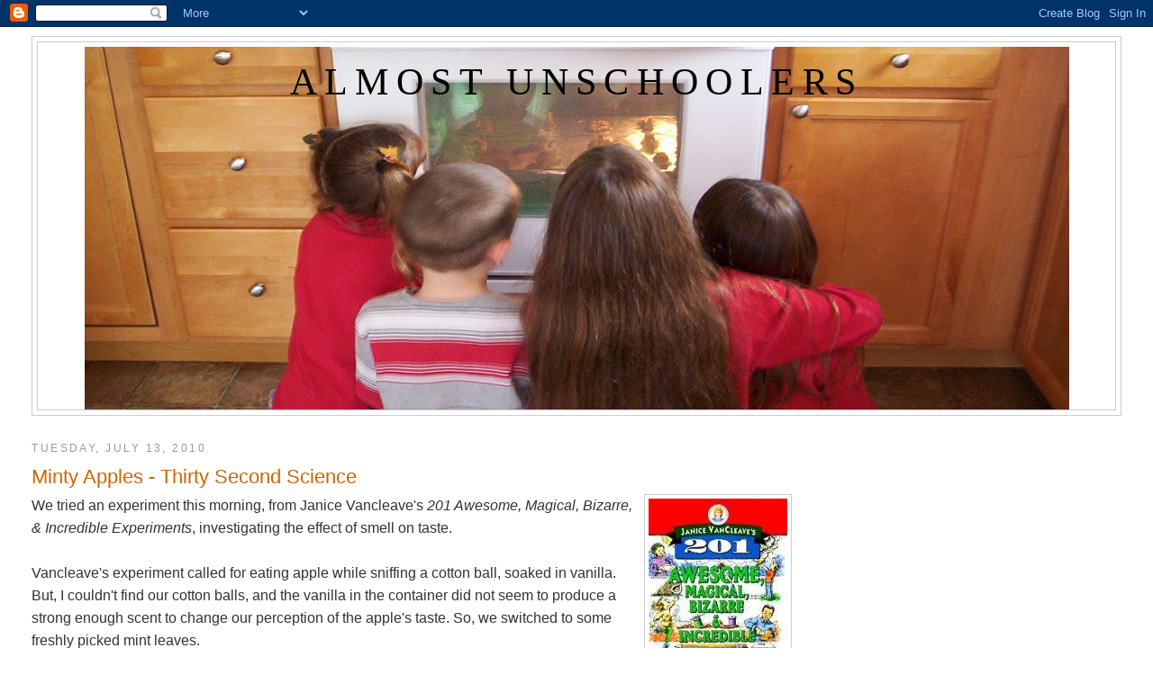

--- FILE ---
content_type: text/html; charset=UTF-8
request_url: https://almostunschoolers.blogspot.com/2010/07/minty-apples-thirty-second-science.html
body_size: 16998
content:
<!DOCTYPE html>
<html dir='ltr' xmlns='http://www.w3.org/1999/xhtml' xmlns:b='http://www.google.com/2005/gml/b' xmlns:data='http://www.google.com/2005/gml/data' xmlns:expr='http://www.google.com/2005/gml/expr'>
<head>
<link href='https://www.blogger.com/static/v1/widgets/2944754296-widget_css_bundle.css' rel='stylesheet' type='text/css'/>
<script async='async' src='//pagead2.googlesyndication.com/pagead/js/adsbygoogle.js'></script>
<script>
     (adsbygoogle = window.adsbygoogle || []).push({
          google_ad_client: "ca-pub-6269045899896915",
          enable_page_level_ads: true
     });
</script>
<meta content='text/html; charset=UTF-8' http-equiv='Content-Type'/>
<meta content='blogger' name='generator'/>
<link href='https://almostunschoolers.blogspot.com/favicon.ico' rel='icon' type='image/x-icon'/>
<link href='http://almostunschoolers.blogspot.com/2010/07/minty-apples-thirty-second-science.html' rel='canonical'/>
<link rel="alternate" type="application/atom+xml" title="Almost Unschoolers - Atom" href="https://almostunschoolers.blogspot.com/feeds/posts/default" />
<link rel="alternate" type="application/rss+xml" title="Almost Unschoolers - RSS" href="https://almostunschoolers.blogspot.com/feeds/posts/default?alt=rss" />
<link rel="service.post" type="application/atom+xml" title="Almost Unschoolers - Atom" href="https://www.blogger.com/feeds/598841562237715955/posts/default" />

<link rel="alternate" type="application/atom+xml" title="Almost Unschoolers - Atom" href="https://almostunschoolers.blogspot.com/feeds/7411319485097909947/comments/default" />
<!--Can't find substitution for tag [blog.ieCssRetrofitLinks]-->
<link href='https://blogger.googleusercontent.com/img/b/R29vZ2xl/AVvXsEhl6y67v1xey8EX-qE7SgStt7Yle7L5usfGu1bvUVTVZY5wRqYcNYANaih8D5zVZ0SlV_17bostT564f1-mcij-kSxqoAMBpvw_WLGGYXCByHPsU2FyNJX1U6VjyuUpJHUz-KhtR4kY4wiW/s400/201awesome.jpg' rel='image_src'/>
<meta content='http://almostunschoolers.blogspot.com/2010/07/minty-apples-thirty-second-science.html' property='og:url'/>
<meta content='Minty Apples - Thirty Second Science' property='og:title'/>
<meta content='We tried an experiment this morning, from Janice Vancleave&#39;s 201 Awesome, Magical, Bizarre, &amp; Incredible Experiments , investigating the eff...' property='og:description'/>
<meta content='https://blogger.googleusercontent.com/img/b/R29vZ2xl/AVvXsEhl6y67v1xey8EX-qE7SgStt7Yle7L5usfGu1bvUVTVZY5wRqYcNYANaih8D5zVZ0SlV_17bostT564f1-mcij-kSxqoAMBpvw_WLGGYXCByHPsU2FyNJX1U6VjyuUpJHUz-KhtR4kY4wiW/w1200-h630-p-k-no-nu/201awesome.jpg' property='og:image'/>
<title>Almost Unschoolers: Minty Apples - Thirty Second Science</title>
<style id='page-skin-1' type='text/css'><!--
/*
-----------------------------------------------
Blogger Template Style
Name:     Minima Stretch
Date:     26 Feb 2004
----------------------------------------------- */
/* Use this with templates/template-twocol.html */
body {
background:#ffffff;
margin:0;
color:#333333;
font:x-small Georgia Serif;
font-size/* */:/**/small;
font-size: /**/small;
text-align: center;
}
a:link {
color:#5588aa;
text-decoration:none;
}
a:visited {
color:#999999;
text-decoration:none;
}
a:hover {
color:#cc6600;
text-decoration:underline;
}
a img {
border-width:0;
}
/* Header
-----------------------------------------------
*/
#header-wrapper {
margin:0 2% 10px;
border:1px solid #cccccc;
}
#header {
margin: 5px;
border: 1px solid #cccccc;
text-align: center;
color:#000000;
}
#header-inner {
background-position: center;
margin-left: auto;
margin-right: auto;
}
#header h1 {
margin:5px 5px 0;
padding:15px 20px .25em;
line-height:1.2em;
text-transform:uppercase;
letter-spacing:.2em;
font: normal normal 266% Georgia, Serif;
}
#header a {
color:#000000;
text-decoration:none;
}
#header a:hover {
color:#000000;
}
#header .description {
margin:0 5px 5px;
padding:0 20px 15px;
text-transform:uppercase;
letter-spacing:.2em;
line-height: 1.4em;
font: normal normal 78% 'Trebuchet MS', Trebuchet, Arial, Verdana, Sans-serif;
color: #000000;
}
#header img {
margin-left: auto;
margin-right: auto;
}
/* Outer-Wrapper
----------------------------------------------- */
#outer-wrapper {
margin:0;
padding:10px;
text-align:left;
font: normal normal 121% Verdana, sans-serif;
}
#main-wrapper {
margin-left: 2%;
width: 67%;
float: left;
display: inline;       /* fix for doubling margin in IE */
word-wrap: break-word; /* fix for long text breaking sidebar float in IE */
overflow: hidden;      /* fix for long non-text content breaking IE sidebar float */
}
#sidebar-wrapper {
margin-right: 2%;
width: 25%;
float: right;
display: inline;       /* fix for doubling margin in IE */
word-wrap: break-word; /* fix for long text breaking sidebar float in IE */
overflow: hidden;      /* fix for long non-text content breaking IE sidebar float */
}
/* Headings
----------------------------------------------- */
h2 {
margin:1.5em 0 .75em;
font:normal normal 78% 'Trebuchet MS',Trebuchet,Arial,Verdana,Sans-serif;
line-height: 1.4em;
text-transform:uppercase;
letter-spacing:.2em;
color:#999999;
}
/* Posts
-----------------------------------------------
*/
h2.date-header {
margin:1.5em 0 .5em;
}
.post {
margin:.5em 0 1.5em;
border-bottom:1px dotted #cccccc;
padding-bottom:1.5em;
}
.post h3 {
margin:.25em 0 0;
padding:0 0 4px;
font-size:140%;
font-weight:normal;
line-height:1.4em;
color:#cc6600;
}
.post h3 a, .post h3 a:visited, .post h3 strong {
display:block;
text-decoration:none;
color:#cc6600;
font-weight:normal;
}
.post h3 strong, .post h3 a:hover {
color:#333333;
}
.post-body {
margin:0 0 .75em;
line-height:1.6em;
}
.post-body blockquote {
line-height:1.3em;
}
.post-footer {
margin: .75em 0;
color:#999999;
text-transform:uppercase;
letter-spacing:.1em;
font: normal normal 78% 'Trebuchet MS', Trebuchet, Arial, Verdana, Sans-serif;
line-height: 1.4em;
}
.comment-link {
margin-left:.6em;
}
.post img, table.tr-caption-container {
padding:4px;
border:1px solid #cccccc;
}
.tr-caption-container img {
border: none;
padding: 0;
}
.post blockquote {
margin:1em 20px;
}
.post blockquote p {
margin:.75em 0;
}
/* Comments
----------------------------------------------- */
#comments h4 {
margin:1em 0;
font-weight: bold;
line-height: 1.4em;
text-transform:uppercase;
letter-spacing:.2em;
color: #999999;
}
#comments-block {
margin:1em 0 1.5em;
line-height:1.6em;
}
#comments-block .comment-author {
margin:.5em 0;
}
#comments-block .comment-body {
margin:.25em 0 0;
}
#comments-block .comment-footer {
margin:-.25em 0 2em;
line-height: 1.4em;
text-transform:uppercase;
letter-spacing:.1em;
}
#comments-block .comment-body p {
margin:0 0 .75em;
}
.deleted-comment {
font-style:italic;
color:gray;
}
.feed-links {
clear: both;
line-height: 2.5em;
}
#blog-pager-newer-link {
float: left;
}
#blog-pager-older-link {
float: right;
}
#blog-pager {
text-align: center;
}
/* Sidebar Content
----------------------------------------------- */
.sidebar {
color: #666666;
line-height: 1.5em;
}
.sidebar ul {
list-style:none;
margin:0 0 0;
padding:0 0 0;
}
.sidebar li {
margin:0;
padding-top:0;
padding-right:0;
padding-bottom:.25em;
padding-left:15px;
text-indent:-15px;
line-height:1.5em;
}
.sidebar .widget, .main .widget {
border-bottom:1px dotted #cccccc;
margin:0 0 1.5em;
padding:0 0 1.5em;
}
.main .Blog {
border-bottom-width: 0;
}
/* Profile
----------------------------------------------- */
.profile-img {
float: left;
margin-top: 0;
margin-right: 5px;
margin-bottom: 5px;
margin-left: 0;
padding: 4px;
border: 1px solid #cccccc;
}
.profile-data {
margin:0;
text-transform:uppercase;
letter-spacing:.1em;
font: normal normal 78% 'Trebuchet MS', Trebuchet, Arial, Verdana, Sans-serif;
color: #999999;
font-weight: bold;
line-height: 1.6em;
}
.profile-datablock {
margin:.5em 0 .5em;
}
.profile-textblock {
margin: 0.5em 0;
line-height: 1.6em;
}
.profile-link {
font: normal normal 78% 'Trebuchet MS', Trebuchet, Arial, Verdana, Sans-serif;
text-transform: uppercase;
letter-spacing: .1em;
}
/* Footer
----------------------------------------------- */
#footer {
width:660px;
clear:both;
margin:0 auto;
padding-top:15px;
line-height: 1.6em;
text-transform:uppercase;
letter-spacing:.1em;
text-align: center;
}

--></style>
<link href='https://www.blogger.com/dyn-css/authorization.css?targetBlogID=598841562237715955&amp;zx=e16be82c-7d5e-4036-9603-b4dc968d622f' media='none' onload='if(media!=&#39;all&#39;)media=&#39;all&#39;' rel='stylesheet'/><noscript><link href='https://www.blogger.com/dyn-css/authorization.css?targetBlogID=598841562237715955&amp;zx=e16be82c-7d5e-4036-9603-b4dc968d622f' rel='stylesheet'/></noscript>
<meta name='google-adsense-platform-account' content='ca-host-pub-1556223355139109'/>
<meta name='google-adsense-platform-domain' content='blogspot.com'/>

<!-- data-ad-client=ca-pub-6269045899896915 -->

</head>
<body>
<div class='navbar section' id='navbar'><div class='widget Navbar' data-version='1' id='Navbar1'><script type="text/javascript">
    function setAttributeOnload(object, attribute, val) {
      if(window.addEventListener) {
        window.addEventListener('load',
          function(){ object[attribute] = val; }, false);
      } else {
        window.attachEvent('onload', function(){ object[attribute] = val; });
      }
    }
  </script>
<div id="navbar-iframe-container"></div>
<script type="text/javascript" src="https://apis.google.com/js/platform.js"></script>
<script type="text/javascript">
      gapi.load("gapi.iframes:gapi.iframes.style.bubble", function() {
        if (gapi.iframes && gapi.iframes.getContext) {
          gapi.iframes.getContext().openChild({
              url: 'https://www.blogger.com/navbar/598841562237715955?po\x3d7411319485097909947\x26origin\x3dhttps://almostunschoolers.blogspot.com',
              where: document.getElementById("navbar-iframe-container"),
              id: "navbar-iframe"
          });
        }
      });
    </script><script type="text/javascript">
(function() {
var script = document.createElement('script');
script.type = 'text/javascript';
script.src = '//pagead2.googlesyndication.com/pagead/js/google_top_exp.js';
var head = document.getElementsByTagName('head')[0];
if (head) {
head.appendChild(script);
}})();
</script>
</div></div>
<div id='outer-wrapper'><div id='wrap2'>
<!-- skip links for text browsers -->
<span id='skiplinks' style='display:none;'>
<a href='#main'>skip to main </a> |
      <a href='#sidebar'>skip to sidebar</a>
</span>
<div id='header-wrapper'>
<div class='header section' id='header'><div class='widget Header' data-version='1' id='Header1'>
<div id='header-inner' style='background-image: url("https://blogger.googleusercontent.com/img/b/R29vZ2xl/AVvXsEhaIeeXs0yEeg4kx7rQ52L9bCDY9bAehjscrXNHSi982r9x4vRenn2kuv-l4wOdmmdy4pYX27yrn06w78wxcyDIs6-3bYBK_Hg2gtxj2jKa8zFu413ApkQV7DGD2PTfCZoioxgeuq_bY_k/s1600-r/000_0478.JPG"); background-position: left; width: 1093px; min-height: 403px; _height: 403px; background-repeat: no-repeat; '>
<div class='titlewrapper' style='background: transparent'>
<h1 class='title' style='background: transparent; border-width: 0px'>
<a href='https://almostunschoolers.blogspot.com/'>
Almost Unschoolers
</a>
</h1>
</div>
<div class='descriptionwrapper'>
<p class='description'><span>
</span></p>
</div>
</div>
</div></div>
</div>
<div id='content-wrapper'>
<div id='crosscol-wrapper' style='text-align:center'>
<div class='crosscol no-items section' id='crosscol'></div>
</div>
<div id='main-wrapper'>
<div class='main section' id='main'><div class='widget Blog' data-version='1' id='Blog1'>
<div class='blog-posts hfeed'>

          <div class="date-outer">
        
<h2 class='date-header'><span>Tuesday, July 13, 2010</span></h2>

          <div class="date-posts">
        
<div class='post-outer'>
<div class='post hentry uncustomized-post-template' itemprop='blogPost' itemscope='itemscope' itemtype='http://schema.org/BlogPosting'>
<meta content='https://blogger.googleusercontent.com/img/b/R29vZ2xl/AVvXsEhl6y67v1xey8EX-qE7SgStt7Yle7L5usfGu1bvUVTVZY5wRqYcNYANaih8D5zVZ0SlV_17bostT564f1-mcij-kSxqoAMBpvw_WLGGYXCByHPsU2FyNJX1U6VjyuUpJHUz-KhtR4kY4wiW/s400/201awesome.jpg' itemprop='image_url'/>
<meta content='598841562237715955' itemprop='blogId'/>
<meta content='7411319485097909947' itemprop='postId'/>
<a name='7411319485097909947'></a>
<h3 class='post-title entry-title' itemprop='name'>
Minty Apples - Thirty Second Science
</h3>
<div class='post-header'>
<div class='post-header-line-1'></div>
</div>
<div class='post-body entry-content' id='post-body-7411319485097909947' itemprop='description articleBody'>
<div><div><div><a href="https://blogger.googleusercontent.com/img/b/R29vZ2xl/AVvXsEhl6y67v1xey8EX-qE7SgStt7Yle7L5usfGu1bvUVTVZY5wRqYcNYANaih8D5zVZ0SlV_17bostT564f1-mcij-kSxqoAMBpvw_WLGGYXCByHPsU2FyNJX1U6VjyuUpJHUz-KhtR4kY4wiW/s1600/201awesome.jpg"><img alt="" border="0" id="BLOGGER_PHOTO_ID_5493458099621319650" src="https://blogger.googleusercontent.com/img/b/R29vZ2xl/AVvXsEhl6y67v1xey8EX-qE7SgStt7Yle7L5usfGu1bvUVTVZY5wRqYcNYANaih8D5zVZ0SlV_17bostT564f1-mcij-kSxqoAMBpvw_WLGGYXCByHPsU2FyNJX1U6VjyuUpJHUz-KhtR4kY4wiW/s400/201awesome.jpg" style="MARGIN: 0px 0px 10px 10px; WIDTH: 154px; FLOAT: right; HEIGHT: 200px; CURSOR: hand" /></a>We tried an experiment this morning, from Janice Vancleave's <em>201 Awesome, Magical, Bizarre, &amp; Incredible Experiments</em>, investigating the effect of smell on taste.</div><br /><div>Vancleave's experiment called for eating apple while sniffing a cotton ball, soaked in vanilla. But, I couldn't find our cotton balls, and the vanilla in the container did not seem to produce a strong enough scent to change our perception of the apple's taste. So, we switched to some freshly picked mint leaves.</div><br /><img alt="" border="0" id="BLOGGER_PHOTO_ID_5493457720061326354" src="https://blogger.googleusercontent.com/img/b/R29vZ2xl/AVvXsEgaH_eoEFTpNfqXL1PDqoT4qLC6JtMGAWoj8d90aaU_AWSx8qFXIT7_s9BoquykyIN8hcLz1TLPjmlmmts8CWmQqNklA6d43LBO-_JExNCIV13uJGo0vGDf9TCdKQHurfDEiAzZbvZiNzNh/s400/000_4137.JPG" style="TEXT-ALIGN: center; MARGIN: 0px auto 10px; WIDTH: 400px; DISPLAY: block; HEIGHT: 297px; CURSOR: hand" /><br /><div>First, I had the children taste the apple normally. They all agreed it had a pleasant, apple flavor.</div><br /><div><a href="https://blogger.googleusercontent.com/img/b/R29vZ2xl/AVvXsEhTayP3tLOxJQB5lRy_tMKJl3xMGvLhIIA0fOogZf5iu0XPvmS7c-NdU0d2lpZjHGhuEWnbWRvyc-GylG3gmjvCKqJWCRtLsTmf7W46K8ctrrFcQLS9dUVZniGNWsFbDbw8swv7a39hYBYX/s1600/000_4142.JPG"><img alt="" border="0" id="BLOGGER_PHOTO_ID_5493457298900632514" src="https://blogger.googleusercontent.com/img/b/R29vZ2xl/AVvXsEhTayP3tLOxJQB5lRy_tMKJl3xMGvLhIIA0fOogZf5iu0XPvmS7c-NdU0d2lpZjHGhuEWnbWRvyc-GylG3gmjvCKqJWCRtLsTmf7W46K8ctrrFcQLS9dUVZniGNWsFbDbw8swv7a39hYBYX/s400/000_4142.JPG" style="MARGIN: 0px 10px 10px 0px; WIDTH: 390px; FLOAT: left; HEIGHT: 400px; CURSOR: hand" /></a>Then, I had them tear up a mint leaf, and smell it.</div><br /><div>Finally, keeping the mint leaves, under their noses, they tasted the apple again. This time, it tasted like mint. Even though they knew it was apple, and knew what it should taste like, the powerful smell of the mint, changed what they were tasting. It wasn't exactly like chewing on a mint leaf, but the flavor was definitely there.</div><br /><div>What really surprised me was the refreshing minty aftertaste, that lingered even after the apple, and leaves were gone.</div><br /><div>It's great to be a homeschooler.</div></div></div>
<div style='clear: both;'></div>
</div>
<div class='post-footer'>
<div class='post-footer-line post-footer-line-1'>
<span class='post-author vcard'>
Posted by
<span class='fn' itemprop='author' itemscope='itemscope' itemtype='http://schema.org/Person'>
<meta content='https://www.blogger.com/profile/07784076035361200243' itemprop='url'/>
<a class='g-profile' href='https://www.blogger.com/profile/07784076035361200243' rel='author' title='author profile'>
<span itemprop='name'>An Almost Unschooling Mom</span>
</a>
</span>
</span>
<span class='post-timestamp'>
at
<meta content='http://almostunschoolers.blogspot.com/2010/07/minty-apples-thirty-second-science.html' itemprop='url'/>
<a class='timestamp-link' href='https://almostunschoolers.blogspot.com/2010/07/minty-apples-thirty-second-science.html' rel='bookmark' title='permanent link'><abbr class='published' itemprop='datePublished' title='2010-07-13T11:27:00-07:00'>11:27&#8239;AM</abbr></a>
</span>
<span class='post-comment-link'>
</span>
<span class='post-icons'>
<span class='item-action'>
<a href='https://www.blogger.com/email-post/598841562237715955/7411319485097909947' title='Email Post'>
<img alt='' class='icon-action' height='13' src='https://resources.blogblog.com/img/icon18_email.gif' width='18'/>
</a>
</span>
</span>
<div class='post-share-buttons goog-inline-block'>
<a class='goog-inline-block share-button sb-email' href='https://www.blogger.com/share-post.g?blogID=598841562237715955&postID=7411319485097909947&target=email' target='_blank' title='Email This'><span class='share-button-link-text'>Email This</span></a><a class='goog-inline-block share-button sb-blog' href='https://www.blogger.com/share-post.g?blogID=598841562237715955&postID=7411319485097909947&target=blog' onclick='window.open(this.href, "_blank", "height=270,width=475"); return false;' target='_blank' title='BlogThis!'><span class='share-button-link-text'>BlogThis!</span></a><a class='goog-inline-block share-button sb-twitter' href='https://www.blogger.com/share-post.g?blogID=598841562237715955&postID=7411319485097909947&target=twitter' target='_blank' title='Share to X'><span class='share-button-link-text'>Share to X</span></a><a class='goog-inline-block share-button sb-facebook' href='https://www.blogger.com/share-post.g?blogID=598841562237715955&postID=7411319485097909947&target=facebook' onclick='window.open(this.href, "_blank", "height=430,width=640"); return false;' target='_blank' title='Share to Facebook'><span class='share-button-link-text'>Share to Facebook</span></a><a class='goog-inline-block share-button sb-pinterest' href='https://www.blogger.com/share-post.g?blogID=598841562237715955&postID=7411319485097909947&target=pinterest' target='_blank' title='Share to Pinterest'><span class='share-button-link-text'>Share to Pinterest</span></a>
</div>
</div>
<div class='post-footer-line post-footer-line-2'>
<span class='post-labels'>
Labels:
<a href='https://almostunschoolers.blogspot.com/search/label/30%20second%20science' rel='tag'>30 second science</a>
</span>
</div>
<div class='post-footer-line post-footer-line-3'>
<span class='post-location'>
</span>
</div>
</div>
</div>
<div class='comments' id='comments'>
<a name='comments'></a>
<h4>5 comments:</h4>
<div id='Blog1_comments-block-wrapper'>
<dl class='avatar-comment-indent' id='comments-block'>
<dt class='comment-author ' id='c3403512416984729482'>
<a name='c3403512416984729482'></a>
<div class="avatar-image-container avatar-stock"><span dir="ltr"><a href="https://www.blogger.com/profile/07159841014641280973" target="" rel="nofollow" onclick="" class="avatar-hovercard" id="av-3403512416984729482-07159841014641280973"><img src="//www.blogger.com/img/blogger_logo_round_35.png" width="35" height="35" alt="" title="Christy Killoran">

</a></span></div>
<a href='https://www.blogger.com/profile/07159841014641280973' rel='nofollow'>Christy Killoran</a>
said...
</dt>
<dd class='comment-body' id='Blog1_cmt-3403512416984729482'>
<p>
Great experiment.  I am surprised by the minty aftertaste too!  We&#39;ll have to try this.
</p>
</dd>
<dd class='comment-footer'>
<span class='comment-timestamp'>
<a href='https://almostunschoolers.blogspot.com/2010/07/minty-apples-thirty-second-science.html?showComment=1279047157989#c3403512416984729482' title='comment permalink'>
July 13, 2010 at 11:52&#8239;AM
</a>
<span class='item-control blog-admin pid-1079918637'>
<a class='comment-delete' href='https://www.blogger.com/comment/delete/598841562237715955/3403512416984729482' title='Delete Comment'>
<img src='https://resources.blogblog.com/img/icon_delete13.gif'/>
</a>
</span>
</span>
</dd>
<dt class='comment-author ' id='c1399288180215810202'>
<a name='c1399288180215810202'></a>
<div class="avatar-image-container vcard"><span dir="ltr"><a href="https://www.blogger.com/profile/15375993724206988689" target="" rel="nofollow" onclick="" class="avatar-hovercard" id="av-1399288180215810202-15375993724206988689"><img src="https://resources.blogblog.com/img/blank.gif" width="35" height="35" class="delayLoad" style="display: none;" longdesc="//blogger.googleusercontent.com/img/b/R29vZ2xl/AVvXsEjRUfewzPHmFHtj43AikgYwp13LuzUj_5vCNG1WtzGJ-PBOxUUw6tHFNKcMveGGhz7RxgaEVvrlxhuQ-AeBvZtMQTG5ejnWF17IRur308f6rvuhFOTm2a89hBzSYIZRRw/s45-c/DSCN1140.JPG" alt="" title="catier461">

<noscript><img src="//blogger.googleusercontent.com/img/b/R29vZ2xl/AVvXsEjRUfewzPHmFHtj43AikgYwp13LuzUj_5vCNG1WtzGJ-PBOxUUw6tHFNKcMveGGhz7RxgaEVvrlxhuQ-AeBvZtMQTG5ejnWF17IRur308f6rvuhFOTm2a89hBzSYIZRRw/s45-c/DSCN1140.JPG" width="35" height="35" class="photo" alt=""></noscript></a></span></div>
<a href='https://www.blogger.com/profile/15375993724206988689' rel='nofollow'>catier461</a>
said...
</dt>
<dd class='comment-body' id='Blog1_cmt-1399288180215810202'>
<p>
Last year we ate LifeSavers with eyes closed (sight) and holding our noses (smell)- it was amazing how much we rely on both those senses to determine what flavor something is (or should be!)!!   This looks awesome- we&#39;ll definitely add this to the list!  Thanks!!
</p>
</dd>
<dd class='comment-footer'>
<span class='comment-timestamp'>
<a href='https://almostunschoolers.blogspot.com/2010/07/minty-apples-thirty-second-science.html?showComment=1279060345544#c1399288180215810202' title='comment permalink'>
July 13, 2010 at 3:32&#8239;PM
</a>
<span class='item-control blog-admin pid-511098216'>
<a class='comment-delete' href='https://www.blogger.com/comment/delete/598841562237715955/1399288180215810202' title='Delete Comment'>
<img src='https://resources.blogblog.com/img/icon_delete13.gif'/>
</a>
</span>
</span>
</dd>
<dt class='comment-author ' id='c7162562020372952624'>
<a name='c7162562020372952624'></a>
<div class="avatar-image-container avatar-stock"><span dir="ltr"><a href="https://www.blogger.com/profile/03531558038661679151" target="" rel="nofollow" onclick="" class="avatar-hovercard" id="av-7162562020372952624-03531558038661679151"><img src="//www.blogger.com/img/blogger_logo_round_35.png" width="35" height="35" alt="" title="Natalie PlanetSmarty">

</a></span></div>
<a href='https://www.blogger.com/profile/03531558038661679151' rel='nofollow'>Natalie PlanetSmarty</a>
said...
</dt>
<dd class='comment-body' id='Blog1_cmt-7162562020372952624'>
<p>
This is pretty interesting - I would like to try it too!
</p>
</dd>
<dd class='comment-footer'>
<span class='comment-timestamp'>
<a href='https://almostunschoolers.blogspot.com/2010/07/minty-apples-thirty-second-science.html?showComment=1279062292186#c7162562020372952624' title='comment permalink'>
July 13, 2010 at 4:04&#8239;PM
</a>
<span class='item-control blog-admin pid-962192512'>
<a class='comment-delete' href='https://www.blogger.com/comment/delete/598841562237715955/7162562020372952624' title='Delete Comment'>
<img src='https://resources.blogblog.com/img/icon_delete13.gif'/>
</a>
</span>
</span>
</dd>
<dt class='comment-author ' id='c846754187146036051'>
<a name='c846754187146036051'></a>
<div class="avatar-image-container vcard"><span dir="ltr"><a href="https://www.blogger.com/profile/16792130037847565084" target="" rel="nofollow" onclick="" class="avatar-hovercard" id="av-846754187146036051-16792130037847565084"><img src="https://resources.blogblog.com/img/blank.gif" width="35" height="35" class="delayLoad" style="display: none;" longdesc="//blogger.googleusercontent.com/img/b/R29vZ2xl/AVvXsEhNfj_oMt5sEWmxONZOHUMy23A5CQKITk8yoYLTS9U88TdlsatbvydYBHgR-vGA4P3y1y8nX3bRe4WOOJgWramI-MSlssq0H2NLdipEL5zrg6rHi54E4gItMbZczg__IAc/s45-c/pic_christianne.jpg" alt="" title="Christianne @ Little Page Turners">

<noscript><img src="//blogger.googleusercontent.com/img/b/R29vZ2xl/AVvXsEhNfj_oMt5sEWmxONZOHUMy23A5CQKITk8yoYLTS9U88TdlsatbvydYBHgR-vGA4P3y1y8nX3bRe4WOOJgWramI-MSlssq0H2NLdipEL5zrg6rHi54E4gItMbZczg__IAc/s45-c/pic_christianne.jpg" width="35" height="35" class="photo" alt=""></noscript></a></span></div>
<a href='https://www.blogger.com/profile/16792130037847565084' rel='nofollow'>Christianne @ Little Page Turners</a>
said...
</dt>
<dd class='comment-body' id='Blog1_cmt-846754187146036051'>
<p>
That&#39;s what makes mint so insidious. You don&#39;t even have to be the one to ingest it - you just have to have the scent within sniffing distance and suddenly, you&#39;re tasting it! (Can you tell I hate mint?)
</p>
</dd>
<dd class='comment-footer'>
<span class='comment-timestamp'>
<a href='https://almostunschoolers.blogspot.com/2010/07/minty-apples-thirty-second-science.html?showComment=1279068683357#c846754187146036051' title='comment permalink'>
July 13, 2010 at 5:51&#8239;PM
</a>
<span class='item-control blog-admin pid-462005657'>
<a class='comment-delete' href='https://www.blogger.com/comment/delete/598841562237715955/846754187146036051' title='Delete Comment'>
<img src='https://resources.blogblog.com/img/icon_delete13.gif'/>
</a>
</span>
</span>
</dd>
<dt class='comment-author ' id='c1671600122899045537'>
<a name='c1671600122899045537'></a>
<div class="avatar-image-container vcard"><span dir="ltr"><a href="https://www.blogger.com/profile/17970101432834731044" target="" rel="nofollow" onclick="" class="avatar-hovercard" id="av-1671600122899045537-17970101432834731044"><img src="https://resources.blogblog.com/img/blank.gif" width="35" height="35" class="delayLoad" style="display: none;" longdesc="//blogger.googleusercontent.com/img/b/R29vZ2xl/AVvXsEhB527363tCPWP4SM-VUJQsPPR7Ya1ub2c38Il45FFyFl9FafrSoPyTRMwedltSyIh9KRhe7aKYuEZ36u1yrsbPu13TyIXjDxwJ-vD-gJ09uk3lmGfFEPcFp76tkMQavg/s45-c/033.jpg" alt="" title="Ticia">

<noscript><img src="//blogger.googleusercontent.com/img/b/R29vZ2xl/AVvXsEhB527363tCPWP4SM-VUJQsPPR7Ya1ub2c38Il45FFyFl9FafrSoPyTRMwedltSyIh9KRhe7aKYuEZ36u1yrsbPu13TyIXjDxwJ-vD-gJ09uk3lmGfFEPcFp76tkMQavg/s45-c/033.jpg" width="35" height="35" class="photo" alt=""></noscript></a></span></div>
<a href='https://www.blogger.com/profile/17970101432834731044' rel='nofollow'>Ticia</a>
said...
</dt>
<dd class='comment-body' id='Blog1_cmt-1671600122899045537'>
<p>
Huh, who&#39;da thunk it?  I&#39;ll have to try this when we get home in a few days.  We&#39;ve got mint growing like crazy in our front garden.
</p>
</dd>
<dd class='comment-footer'>
<span class='comment-timestamp'>
<a href='https://almostunschoolers.blogspot.com/2010/07/minty-apples-thirty-second-science.html?showComment=1279075769905#c1671600122899045537' title='comment permalink'>
July 13, 2010 at 7:49&#8239;PM
</a>
<span class='item-control blog-admin pid-1573752287'>
<a class='comment-delete' href='https://www.blogger.com/comment/delete/598841562237715955/1671600122899045537' title='Delete Comment'>
<img src='https://resources.blogblog.com/img/icon_delete13.gif'/>
</a>
</span>
</span>
</dd>
</dl>
</div>
<p class='comment-footer'>
<a href='https://www.blogger.com/comment/fullpage/post/598841562237715955/7411319485097909947' onclick='javascript:window.open(this.href, "bloggerPopup", "toolbar=0,location=0,statusbar=1,menubar=0,scrollbars=yes,width=640,height=500"); return false;'>Post a Comment</a>
</p>
</div>
</div>

        </div></div>
      
</div>
<div class='blog-pager' id='blog-pager'>
<span id='blog-pager-newer-link'>
<a class='blog-pager-newer-link' href='https://almostunschoolers.blogspot.com/2010/07/electric-jumpers-more-fun-with-static.html' id='Blog1_blog-pager-newer-link' title='Newer Post'>Newer Post</a>
</span>
<span id='blog-pager-older-link'>
<a class='blog-pager-older-link' href='https://almostunschoolers.blogspot.com/2010/07/decadence-thy-name-is-pudding-pop.html' id='Blog1_blog-pager-older-link' title='Older Post'>Older Post</a>
</span>
<a class='home-link' href='https://almostunschoolers.blogspot.com/'>Home</a>
</div>
<div class='clear'></div>
<div class='post-feeds'>
<div class='feed-links'>
Subscribe to:
<a class='feed-link' href='https://almostunschoolers.blogspot.com/feeds/7411319485097909947/comments/default' target='_blank' type='application/atom+xml'>Post Comments (Atom)</a>
</div>
</div>
</div></div>
</div>
<div id='sidebar-wrapper'>
<div class='sidebar section' id='sidebar'><div class='widget AdSense' data-version='1' id='AdSense6'>
<div class='widget-content'>
<script async src="https://pagead2.googlesyndication.com/pagead/js/adsbygoogle.js"></script>
<!-- almostunschoolers_sidebar_AdSense6_1x1_as -->
<ins class="adsbygoogle"
     style="display:block"
     data-ad-client="ca-pub-6269045899896915"
     data-ad-host="ca-host-pub-1556223355139109"
     data-ad-slot="5999187906"
     data-ad-format="auto"
     data-full-width-responsive="true"></ins>
<script>
(adsbygoogle = window.adsbygoogle || []).push({});
</script>
<div class='clear'></div>
</div>
</div><div class='widget AdSense' data-version='1' id='AdSense4'>
<div class='widget-content'>
<script async src="https://pagead2.googlesyndication.com/pagead/js/adsbygoogle.js"></script>
<!-- almostunschoolers_sidebar_AdSense4_1x1_as -->
<ins class="adsbygoogle"
     style="display:block"
     data-ad-client="ca-pub-6269045899896915"
     data-ad-host="ca-host-pub-1556223355139109"
     data-ad-slot="9111471573"
     data-ad-format="auto"
     data-full-width-responsive="true"></ins>
<script>
(adsbygoogle = window.adsbygoogle || []).push({});
</script>
<div class='clear'></div>
</div>
</div><div class='widget Profile' data-version='1' id='Profile1'>
<h2>About Me</h2>
<div class='widget-content'>
<a href='https://www.blogger.com/profile/07784076035361200243'><img alt='My photo' class='profile-img' height='80' src='//blogger.googleusercontent.com/img/b/R29vZ2xl/AVvXsEjNqId7WP5DoVVszu0JO0EHCbXQWmZOCltwx2G6YfSpeO2uWqJd-XjRfvCBKM8DiQIeg77Z0hiO4N-Ka6s1t8w5mjpZm9FUwf3AjNL2YVwIgQEhImXm4RECIS156xVbzg/s151/*' width='80'/></a>
<dl class='profile-datablock'>
<dt class='profile-data'>
<a class='profile-name-link g-profile' href='https://www.blogger.com/profile/07784076035361200243' rel='author' style='background-image: url(//www.blogger.com/img/logo-16.png);'>
An Almost Unschooling Mom
</a>
</dt>
<dd class='profile-textblock'>I'm a homeschool mom of six. My family has been homeschooling for about seventeen years.  And, each year, we've learned a little more about having fun, and spending less, while learning more.  It's great to be a homeschooler!</dd>
</dl>
<a class='profile-link' href='https://www.blogger.com/profile/07784076035361200243' rel='author'>View my complete profile</a>
<div class='clear'></div>
</div>
</div><div class='widget BlogSearch' data-version='1' id='BlogSearch1'>
<h2 class='title'>Search This Blog</h2>
<div class='widget-content'>
<div id='BlogSearch1_form'>
<form action='https://almostunschoolers.blogspot.com/search' class='gsc-search-box' target='_top'>
<table cellpadding='0' cellspacing='0' class='gsc-search-box'>
<tbody>
<tr>
<td class='gsc-input'>
<input autocomplete='off' class='gsc-input' name='q' size='10' title='search' type='text' value=''/>
</td>
<td class='gsc-search-button'>
<input class='gsc-search-button' title='search' type='submit' value='Search'/>
</td>
</tr>
</tbody>
</table>
</form>
</div>
</div>
<div class='clear'></div>
</div><div class='widget Text' data-version='1' id='Text1'>
<h2 class='title'>About Copyright</h2>
<div class='widget-content'>
I'm very happy to share ideas, and thoughts with you. I try to give credit to others when they inspire, or add instructions to a project, and ask that you do the same for me. You may copy ideas and pictures from this blog as long as you give credit and link back to the original post. Thanks
<br/>
</div>
<div class='clear'></div>
</div><div class='widget Text' data-version='1' id='Text2'>
<h2 class='title'>Disclosure Statement</h2>
<div class='widget-content'>
Generally this blog is about sharing ideas parent to parent, and not trying to sell you things.  I often mention products that I like, the children like, or we've found very useful, but unless specifically stated in the post, I am not being reimbursed for my opinions.  There are advertisements (which I believe use cookies) on this blog, located outside of the posts.  I do receive a small kick-back when you click on the ads, so please feel free to click on as many of them as you like.
</div>
<div class='clear'></div>
</div><div class='widget AdSense' data-version='1' id='AdSense1'>
<div class='widget-content'>
<script type="text/javascript">
    google_ad_client = "ca-pub-6269045899896915";
    google_ad_host = "ca-host-pub-1556223355139109";
    google_ad_slot = "1432670206";
    google_ad_width = 160;
    google_ad_height = 600;
</script>
<!-- almostunschoolers_sidebar_AdSense1_160x600_as -->
<script type="text/javascript"
src="https://pagead2.googlesyndication.com/pagead/show_ads.js">
</script>
<div class='clear'></div>
</div>
</div><div class='widget Label' data-version='1' id='Label1'>
<h2>Labels</h2>
<div class='widget-content list-label-widget-content'>
<ul>
<li>
<a dir='ltr' href='https://almostunschoolers.blogspot.com/search/label/30%20second%20science'>30 second science</a>
<span dir='ltr'>(53)</span>
</li>
<li>
<a dir='ltr' href='https://almostunschoolers.blogspot.com/search/label/Alzheimer%27s'>Alzheimer&#39;s</a>
<span dir='ltr'>(1)</span>
</li>
<li>
<a dir='ltr' href='https://almostunschoolers.blogspot.com/search/label/an%20award'>an award</a>
<span dir='ltr'>(7)</span>
</li>
<li>
<a dir='ltr' href='https://almostunschoolers.blogspot.com/search/label/art%20with%20children'>art with children</a>
<span dir='ltr'>(81)</span>
</li>
<li>
<a dir='ltr' href='https://almostunschoolers.blogspot.com/search/label/backyard%20science'>backyard science</a>
<span dir='ltr'>(6)</span>
</li>
<li>
<a dir='ltr' href='https://almostunschoolers.blogspot.com/search/label/baking%20with%20kids'>baking with kids</a>
<span dir='ltr'>(78)</span>
</li>
<li>
<a dir='ltr' href='https://almostunschoolers.blogspot.com/search/label/birthday%20parties'>birthday parties</a>
<span dir='ltr'>(28)</span>
</li>
<li>
<a dir='ltr' href='https://almostunschoolers.blogspot.com/search/label/books%20to%20movies'>books to movies</a>
<span dir='ltr'>(7)</span>
</li>
<li>
<a dir='ltr' href='https://almostunschoolers.blogspot.com/search/label/books%20with%20recipes'>books with recipes</a>
<span dir='ltr'>(57)</span>
</li>
<li>
<a dir='ltr' href='https://almostunschoolers.blogspot.com/search/label/boredom%20buster'>boredom buster</a>
<span dir='ltr'>(60)</span>
</li>
<li>
<a dir='ltr' href='https://almostunschoolers.blogspot.com/search/label/bugs%20in%20the%20backyard'>bugs in the backyard</a>
<span dir='ltr'>(4)</span>
</li>
<li>
<a dir='ltr' href='https://almostunschoolers.blogspot.com/search/label/Christmas%20Fun'>Christmas Fun</a>
<span dir='ltr'>(9)</span>
</li>
<li>
<a dir='ltr' href='https://almostunschoolers.blogspot.com/search/label/cleaning%20house'>cleaning house</a>
<span dir='ltr'>(1)</span>
</li>
<li>
<a dir='ltr' href='https://almostunschoolers.blogspot.com/search/label/college'>college</a>
<span dir='ltr'>(2)</span>
</li>
<li>
<a dir='ltr' href='https://almostunschoolers.blogspot.com/search/label/computer%20science'>computer science</a>
<span dir='ltr'>(1)</span>
</li>
<li>
<a dir='ltr' href='https://almostunschoolers.blogspot.com/search/label/craft%20projects'>craft projects</a>
<span dir='ltr'>(291)</span>
</li>
<li>
<a dir='ltr' href='https://almostunschoolers.blogspot.com/search/label/earthquakes'>earthquakes</a>
<span dir='ltr'>(1)</span>
</li>
<li>
<a dir='ltr' href='https://almostunschoolers.blogspot.com/search/label/fall%20crafts'>fall crafts</a>
<span dir='ltr'>(15)</span>
</li>
<li>
<a dir='ltr' href='https://almostunschoolers.blogspot.com/search/label/family%20friendly%20movie%20night'>family friendly movie night</a>
<span dir='ltr'>(1)</span>
</li>
<li>
<a dir='ltr' href='https://almostunschoolers.blogspot.com/search/label/feed%20me%20books%20friday'>feed me books friday</a>
<span dir='ltr'>(2)</span>
</li>
<li>
<a dir='ltr' href='https://almostunschoolers.blogspot.com/search/label/Folk%20Toy%20Fridays'>Folk Toy Fridays</a>
<span dir='ltr'>(7)</span>
</li>
<li>
<a dir='ltr' href='https://almostunschoolers.blogspot.com/search/label/follow-ups'>follow-ups</a>
<span dir='ltr'>(1)</span>
</li>
<li>
<a dir='ltr' href='https://almostunschoolers.blogspot.com/search/label/geography'>geography</a>
<span dir='ltr'>(29)</span>
</li>
<li>
<a dir='ltr' href='https://almostunschoolers.blogspot.com/search/label/give%20away'>give away</a>
<span dir='ltr'>(2)</span>
</li>
<li>
<a dir='ltr' href='https://almostunschoolers.blogspot.com/search/label/good%20links'>good links</a>
<span dir='ltr'>(42)</span>
</li>
<li>
<a dir='ltr' href='https://almostunschoolers.blogspot.com/search/label/guest%20post'>guest post</a>
<span dir='ltr'>(3)</span>
</li>
<li>
<a dir='ltr' href='https://almostunschoolers.blogspot.com/search/label/history'>history</a>
<span dir='ltr'>(27)</span>
</li>
<li>
<a dir='ltr' href='https://almostunschoolers.blogspot.com/search/label/holidays'>holidays</a>
<span dir='ltr'>(204)</span>
</li>
<li>
<a dir='ltr' href='https://almostunschoolers.blogspot.com/search/label/holidays%20-%20Christmas'>holidays - Christmas</a>
<span dir='ltr'>(30)</span>
</li>
<li>
<a dir='ltr' href='https://almostunschoolers.blogspot.com/search/label/holidays%20-%20Easter'>holidays - Easter</a>
<span dir='ltr'>(44)</span>
</li>
<li>
<a dir='ltr' href='https://almostunschoolers.blogspot.com/search/label/homemade%20Christmas%20presents'>homemade Christmas presents</a>
<span dir='ltr'>(18)</span>
</li>
<li>
<a dir='ltr' href='https://almostunschoolers.blogspot.com/search/label/homemade%20games'>homemade games</a>
<span dir='ltr'>(33)</span>
</li>
<li>
<a dir='ltr' href='https://almostunschoolers.blogspot.com/search/label/homeschool%20tips'>homeschool tips</a>
<span dir='ltr'>(33)</span>
</li>
<li>
<a dir='ltr' href='https://almostunschoolers.blogspot.com/search/label/just%20for%20fun'>just for fun</a>
<span dir='ltr'>(37)</span>
</li>
<li>
<a dir='ltr' href='https://almostunschoolers.blogspot.com/search/label/knit%20and%20crochet'>knit and crochet</a>
<span dir='ltr'>(41)</span>
</li>
<li>
<a dir='ltr' href='https://almostunschoolers.blogspot.com/search/label/life%20in%20general'>life in general</a>
<span dir='ltr'>(23)</span>
</li>
<li>
<a dir='ltr' href='https://almostunschoolers.blogspot.com/search/label/Lunches'>Lunches</a>
<span dir='ltr'>(1)</span>
</li>
<li>
<a dir='ltr' href='https://almostunschoolers.blogspot.com/search/label/math'>math</a>
<span dir='ltr'>(94)</span>
</li>
<li>
<a dir='ltr' href='https://almostunschoolers.blogspot.com/search/label/moving%20with%20children'>moving with children</a>
<span dir='ltr'>(4)</span>
</li>
<li>
<a dir='ltr' href='https://almostunschoolers.blogspot.com/search/label/organization'>organization</a>
<span dir='ltr'>(1)</span>
</li>
<li>
<a dir='ltr' href='https://almostunschoolers.blogspot.com/search/label/P.E.'>P.E.</a>
<span dir='ltr'>(1)</span>
</li>
<li>
<a dir='ltr' href='https://almostunschoolers.blogspot.com/search/label/product%20review'>product review</a>
<span dir='ltr'>(58)</span>
</li>
<li>
<a dir='ltr' href='https://almostunschoolers.blogspot.com/search/label/reading'>reading</a>
<span dir='ltr'>(22)</span>
</li>
<li>
<a dir='ltr' href='https://almostunschoolers.blogspot.com/search/label/reading%20myself'>reading myself</a>
<span dir='ltr'>(27)</span>
</li>
<li>
<a dir='ltr' href='https://almostunschoolers.blogspot.com/search/label/real%20world%20math'>real world math</a>
<span dir='ltr'>(5)</span>
</li>
<li>
<a dir='ltr' href='https://almostunschoolers.blogspot.com/search/label/road%20trip'>road trip</a>
<span dir='ltr'>(11)</span>
</li>
<li>
<a dir='ltr' href='https://almostunschoolers.blogspot.com/search/label/science%20projects'>science projects</a>
<span dir='ltr'>(185)</span>
</li>
<li>
<a dir='ltr' href='https://almostunschoolers.blogspot.com/search/label/science%20projects%20-%20bugs%20in%20the%20backyard'>science projects - bugs in the backyard</a>
<span dir='ltr'>(18)</span>
</li>
<li>
<a dir='ltr' href='https://almostunschoolers.blogspot.com/search/label/science%20projects%20-%20children%20in%20the%20garden'>science projects - children in the garden</a>
<span dir='ltr'>(5)</span>
</li>
<li>
<a dir='ltr' href='https://almostunschoolers.blogspot.com/search/label/second%20language'>second language</a>
<span dir='ltr'>(6)</span>
</li>
<li>
<a dir='ltr' href='https://almostunschoolers.blogspot.com/search/label/sewing%20with%20kids'>sewing with kids</a>
<span dir='ltr'>(6)</span>
</li>
<li>
<a dir='ltr' href='https://almostunschoolers.blogspot.com/search/label/simple%20summer%20fun'>simple summer fun</a>
<span dir='ltr'>(148)</span>
</li>
<li>
<a dir='ltr' href='https://almostunschoolers.blogspot.com/search/label/simple%20winter%20fun'>simple winter fun</a>
<span dir='ltr'>(6)</span>
</li>
<li>
<a dir='ltr' href='https://almostunschoolers.blogspot.com/search/label/Snack%20Time'>Snack Time</a>
<span dir='ltr'>(202)</span>
</li>
<li>
<a dir='ltr' href='https://almostunschoolers.blogspot.com/search/label/solar%20experiments'>solar experiments</a>
<span dir='ltr'>(26)</span>
</li>
<li>
<a dir='ltr' href='https://almostunschoolers.blogspot.com/search/label/spelling'>spelling</a>
<span dir='ltr'>(11)</span>
</li>
<li>
<a dir='ltr' href='https://almostunschoolers.blogspot.com/search/label/stART%20project'>stART project</a>
<span dir='ltr'>(74)</span>
</li>
<li>
<a dir='ltr' href='https://almostunschoolers.blogspot.com/search/label/Story%20Time%20Snacks'>Story Time Snacks</a>
<span dir='ltr'>(25)</span>
</li>
<li>
<a dir='ltr' href='https://almostunschoolers.blogspot.com/search/label/sugar%20cookies'>sugar cookies</a>
<span dir='ltr'>(96)</span>
</li>
<li>
<a dir='ltr' href='https://almostunschoolers.blogspot.com/search/label/Sunday%20School'>Sunday School</a>
<span dir='ltr'>(67)</span>
</li>
<li>
<a dir='ltr' href='https://almostunschoolers.blogspot.com/search/label/Sunday%20Science'>Sunday Science</a>
<span dir='ltr'>(106)</span>
</li>
<li>
<a dir='ltr' href='https://almostunschoolers.blogspot.com/search/label/teen%20boredom%20busters'>teen boredom busters</a>
<span dir='ltr'>(2)</span>
</li>
<li>
<a dir='ltr' href='https://almostunschoolers.blogspot.com/search/label/The%20Teen%20Years'>The Teen Years</a>
<span dir='ltr'>(68)</span>
</li>
<li>
<a dir='ltr' href='https://almostunschoolers.blogspot.com/search/label/traditions'>traditions</a>
<span dir='ltr'>(10)</span>
</li>
<li>
<a dir='ltr' href='https://almostunschoolers.blogspot.com/search/label/Ultimate%20Blog%20Party'>Ultimate Blog Party</a>
<span dir='ltr'>(1)</span>
</li>
<li>
<a dir='ltr' href='https://almostunschoolers.blogspot.com/search/label/unit%20study'>unit study</a>
<span dir='ltr'>(32)</span>
</li>
<li>
<a dir='ltr' href='https://almostunschoolers.blogspot.com/search/label/unplugged%20project'>unplugged project</a>
<span dir='ltr'>(22)</span>
</li>
<li>
<a dir='ltr' href='https://almostunschoolers.blogspot.com/search/label/What%20My%20Child%20Is%20Reading'>What My Child Is Reading</a>
<span dir='ltr'>(91)</span>
</li>
<li>
<a dir='ltr' href='https://almostunschoolers.blogspot.com/search/label/wordless%20Wednesday'>wordless Wednesday</a>
<span dir='ltr'>(7)</span>
</li>
<li>
<a dir='ltr' href='https://almostunschoolers.blogspot.com/search/label/writing%20projects'>writing projects</a>
<span dir='ltr'>(10)</span>
</li>
</ul>
<div class='clear'></div>
</div>
</div><div class='widget BlogArchive' data-version='1' id='BlogArchive1'>
<h2>Blog Archive</h2>
<div class='widget-content'>
<div id='ArchiveList'>
<div id='BlogArchive1_ArchiveList'>
<ul class='hierarchy'>
<li class='archivedate collapsed'>
<a class='toggle' href='javascript:void(0)'>
<span class='zippy'>

        &#9658;&#160;
      
</span>
</a>
<a class='post-count-link' href='https://almostunschoolers.blogspot.com/2019/'>
2019
</a>
<span class='post-count' dir='ltr'>(69)</span>
<ul class='hierarchy'>
<li class='archivedate collapsed'>
<a class='toggle' href='javascript:void(0)'>
<span class='zippy'>

        &#9658;&#160;
      
</span>
</a>
<a class='post-count-link' href='https://almostunschoolers.blogspot.com/2019/05/'>
May
</a>
<span class='post-count' dir='ltr'>(6)</span>
</li>
</ul>
<ul class='hierarchy'>
<li class='archivedate collapsed'>
<a class='toggle' href='javascript:void(0)'>
<span class='zippy'>

        &#9658;&#160;
      
</span>
</a>
<a class='post-count-link' href='https://almostunschoolers.blogspot.com/2019/04/'>
April
</a>
<span class='post-count' dir='ltr'>(9)</span>
</li>
</ul>
<ul class='hierarchy'>
<li class='archivedate collapsed'>
<a class='toggle' href='javascript:void(0)'>
<span class='zippy'>

        &#9658;&#160;
      
</span>
</a>
<a class='post-count-link' href='https://almostunschoolers.blogspot.com/2019/03/'>
March
</a>
<span class='post-count' dir='ltr'>(13)</span>
</li>
</ul>
<ul class='hierarchy'>
<li class='archivedate collapsed'>
<a class='toggle' href='javascript:void(0)'>
<span class='zippy'>

        &#9658;&#160;
      
</span>
</a>
<a class='post-count-link' href='https://almostunschoolers.blogspot.com/2019/02/'>
February
</a>
<span class='post-count' dir='ltr'>(18)</span>
</li>
</ul>
<ul class='hierarchy'>
<li class='archivedate collapsed'>
<a class='toggle' href='javascript:void(0)'>
<span class='zippy'>

        &#9658;&#160;
      
</span>
</a>
<a class='post-count-link' href='https://almostunschoolers.blogspot.com/2019/01/'>
January
</a>
<span class='post-count' dir='ltr'>(23)</span>
</li>
</ul>
</li>
</ul>
<ul class='hierarchy'>
<li class='archivedate collapsed'>
<a class='toggle' href='javascript:void(0)'>
<span class='zippy'>

        &#9658;&#160;
      
</span>
</a>
<a class='post-count-link' href='https://almostunschoolers.blogspot.com/2018/'>
2018
</a>
<span class='post-count' dir='ltr'>(1)</span>
<ul class='hierarchy'>
<li class='archivedate collapsed'>
<a class='toggle' href='javascript:void(0)'>
<span class='zippy'>

        &#9658;&#160;
      
</span>
</a>
<a class='post-count-link' href='https://almostunschoolers.blogspot.com/2018/12/'>
December
</a>
<span class='post-count' dir='ltr'>(1)</span>
</li>
</ul>
</li>
</ul>
<ul class='hierarchy'>
<li class='archivedate collapsed'>
<a class='toggle' href='javascript:void(0)'>
<span class='zippy'>

        &#9658;&#160;
      
</span>
</a>
<a class='post-count-link' href='https://almostunschoolers.blogspot.com/2016/'>
2016
</a>
<span class='post-count' dir='ltr'>(44)</span>
<ul class='hierarchy'>
<li class='archivedate collapsed'>
<a class='toggle' href='javascript:void(0)'>
<span class='zippy'>

        &#9658;&#160;
      
</span>
</a>
<a class='post-count-link' href='https://almostunschoolers.blogspot.com/2016/08/'>
August
</a>
<span class='post-count' dir='ltr'>(4)</span>
</li>
</ul>
<ul class='hierarchy'>
<li class='archivedate collapsed'>
<a class='toggle' href='javascript:void(0)'>
<span class='zippy'>

        &#9658;&#160;
      
</span>
</a>
<a class='post-count-link' href='https://almostunschoolers.blogspot.com/2016/07/'>
July
</a>
<span class='post-count' dir='ltr'>(5)</span>
</li>
</ul>
<ul class='hierarchy'>
<li class='archivedate collapsed'>
<a class='toggle' href='javascript:void(0)'>
<span class='zippy'>

        &#9658;&#160;
      
</span>
</a>
<a class='post-count-link' href='https://almostunschoolers.blogspot.com/2016/06/'>
June
</a>
<span class='post-count' dir='ltr'>(13)</span>
</li>
</ul>
<ul class='hierarchy'>
<li class='archivedate collapsed'>
<a class='toggle' href='javascript:void(0)'>
<span class='zippy'>

        &#9658;&#160;
      
</span>
</a>
<a class='post-count-link' href='https://almostunschoolers.blogspot.com/2016/05/'>
May
</a>
<span class='post-count' dir='ltr'>(14)</span>
</li>
</ul>
<ul class='hierarchy'>
<li class='archivedate collapsed'>
<a class='toggle' href='javascript:void(0)'>
<span class='zippy'>

        &#9658;&#160;
      
</span>
</a>
<a class='post-count-link' href='https://almostunschoolers.blogspot.com/2016/01/'>
January
</a>
<span class='post-count' dir='ltr'>(8)</span>
</li>
</ul>
</li>
</ul>
<ul class='hierarchy'>
<li class='archivedate collapsed'>
<a class='toggle' href='javascript:void(0)'>
<span class='zippy'>

        &#9658;&#160;
      
</span>
</a>
<a class='post-count-link' href='https://almostunschoolers.blogspot.com/2015/'>
2015
</a>
<span class='post-count' dir='ltr'>(170)</span>
<ul class='hierarchy'>
<li class='archivedate collapsed'>
<a class='toggle' href='javascript:void(0)'>
<span class='zippy'>

        &#9658;&#160;
      
</span>
</a>
<a class='post-count-link' href='https://almostunschoolers.blogspot.com/2015/12/'>
December
</a>
<span class='post-count' dir='ltr'>(19)</span>
</li>
</ul>
<ul class='hierarchy'>
<li class='archivedate collapsed'>
<a class='toggle' href='javascript:void(0)'>
<span class='zippy'>

        &#9658;&#160;
      
</span>
</a>
<a class='post-count-link' href='https://almostunschoolers.blogspot.com/2015/11/'>
November
</a>
<span class='post-count' dir='ltr'>(9)</span>
</li>
</ul>
<ul class='hierarchy'>
<li class='archivedate collapsed'>
<a class='toggle' href='javascript:void(0)'>
<span class='zippy'>

        &#9658;&#160;
      
</span>
</a>
<a class='post-count-link' href='https://almostunschoolers.blogspot.com/2015/10/'>
October
</a>
<span class='post-count' dir='ltr'>(8)</span>
</li>
</ul>
<ul class='hierarchy'>
<li class='archivedate collapsed'>
<a class='toggle' href='javascript:void(0)'>
<span class='zippy'>

        &#9658;&#160;
      
</span>
</a>
<a class='post-count-link' href='https://almostunschoolers.blogspot.com/2015/09/'>
September
</a>
<span class='post-count' dir='ltr'>(16)</span>
</li>
</ul>
<ul class='hierarchy'>
<li class='archivedate collapsed'>
<a class='toggle' href='javascript:void(0)'>
<span class='zippy'>

        &#9658;&#160;
      
</span>
</a>
<a class='post-count-link' href='https://almostunschoolers.blogspot.com/2015/08/'>
August
</a>
<span class='post-count' dir='ltr'>(9)</span>
</li>
</ul>
<ul class='hierarchy'>
<li class='archivedate collapsed'>
<a class='toggle' href='javascript:void(0)'>
<span class='zippy'>

        &#9658;&#160;
      
</span>
</a>
<a class='post-count-link' href='https://almostunschoolers.blogspot.com/2015/07/'>
July
</a>
<span class='post-count' dir='ltr'>(18)</span>
</li>
</ul>
<ul class='hierarchy'>
<li class='archivedate collapsed'>
<a class='toggle' href='javascript:void(0)'>
<span class='zippy'>

        &#9658;&#160;
      
</span>
</a>
<a class='post-count-link' href='https://almostunschoolers.blogspot.com/2015/06/'>
June
</a>
<span class='post-count' dir='ltr'>(1)</span>
</li>
</ul>
<ul class='hierarchy'>
<li class='archivedate collapsed'>
<a class='toggle' href='javascript:void(0)'>
<span class='zippy'>

        &#9658;&#160;
      
</span>
</a>
<a class='post-count-link' href='https://almostunschoolers.blogspot.com/2015/05/'>
May
</a>
<span class='post-count' dir='ltr'>(20)</span>
</li>
</ul>
<ul class='hierarchy'>
<li class='archivedate collapsed'>
<a class='toggle' href='javascript:void(0)'>
<span class='zippy'>

        &#9658;&#160;
      
</span>
</a>
<a class='post-count-link' href='https://almostunschoolers.blogspot.com/2015/04/'>
April
</a>
<span class='post-count' dir='ltr'>(21)</span>
</li>
</ul>
<ul class='hierarchy'>
<li class='archivedate collapsed'>
<a class='toggle' href='javascript:void(0)'>
<span class='zippy'>

        &#9658;&#160;
      
</span>
</a>
<a class='post-count-link' href='https://almostunschoolers.blogspot.com/2015/03/'>
March
</a>
<span class='post-count' dir='ltr'>(10)</span>
</li>
</ul>
<ul class='hierarchy'>
<li class='archivedate collapsed'>
<a class='toggle' href='javascript:void(0)'>
<span class='zippy'>

        &#9658;&#160;
      
</span>
</a>
<a class='post-count-link' href='https://almostunschoolers.blogspot.com/2015/02/'>
February
</a>
<span class='post-count' dir='ltr'>(10)</span>
</li>
</ul>
<ul class='hierarchy'>
<li class='archivedate collapsed'>
<a class='toggle' href='javascript:void(0)'>
<span class='zippy'>

        &#9658;&#160;
      
</span>
</a>
<a class='post-count-link' href='https://almostunschoolers.blogspot.com/2015/01/'>
January
</a>
<span class='post-count' dir='ltr'>(29)</span>
</li>
</ul>
</li>
</ul>
<ul class='hierarchy'>
<li class='archivedate collapsed'>
<a class='toggle' href='javascript:void(0)'>
<span class='zippy'>

        &#9658;&#160;
      
</span>
</a>
<a class='post-count-link' href='https://almostunschoolers.blogspot.com/2014/'>
2014
</a>
<span class='post-count' dir='ltr'>(163)</span>
<ul class='hierarchy'>
<li class='archivedate collapsed'>
<a class='toggle' href='javascript:void(0)'>
<span class='zippy'>

        &#9658;&#160;
      
</span>
</a>
<a class='post-count-link' href='https://almostunschoolers.blogspot.com/2014/12/'>
December
</a>
<span class='post-count' dir='ltr'>(23)</span>
</li>
</ul>
<ul class='hierarchy'>
<li class='archivedate collapsed'>
<a class='toggle' href='javascript:void(0)'>
<span class='zippy'>

        &#9658;&#160;
      
</span>
</a>
<a class='post-count-link' href='https://almostunschoolers.blogspot.com/2014/11/'>
November
</a>
<span class='post-count' dir='ltr'>(11)</span>
</li>
</ul>
<ul class='hierarchy'>
<li class='archivedate collapsed'>
<a class='toggle' href='javascript:void(0)'>
<span class='zippy'>

        &#9658;&#160;
      
</span>
</a>
<a class='post-count-link' href='https://almostunschoolers.blogspot.com/2014/10/'>
October
</a>
<span class='post-count' dir='ltr'>(7)</span>
</li>
</ul>
<ul class='hierarchy'>
<li class='archivedate collapsed'>
<a class='toggle' href='javascript:void(0)'>
<span class='zippy'>

        &#9658;&#160;
      
</span>
</a>
<a class='post-count-link' href='https://almostunschoolers.blogspot.com/2014/09/'>
September
</a>
<span class='post-count' dir='ltr'>(20)</span>
</li>
</ul>
<ul class='hierarchy'>
<li class='archivedate collapsed'>
<a class='toggle' href='javascript:void(0)'>
<span class='zippy'>

        &#9658;&#160;
      
</span>
</a>
<a class='post-count-link' href='https://almostunschoolers.blogspot.com/2014/08/'>
August
</a>
<span class='post-count' dir='ltr'>(3)</span>
</li>
</ul>
<ul class='hierarchy'>
<li class='archivedate collapsed'>
<a class='toggle' href='javascript:void(0)'>
<span class='zippy'>

        &#9658;&#160;
      
</span>
</a>
<a class='post-count-link' href='https://almostunschoolers.blogspot.com/2014/07/'>
July
</a>
<span class='post-count' dir='ltr'>(31)</span>
</li>
</ul>
<ul class='hierarchy'>
<li class='archivedate collapsed'>
<a class='toggle' href='javascript:void(0)'>
<span class='zippy'>

        &#9658;&#160;
      
</span>
</a>
<a class='post-count-link' href='https://almostunschoolers.blogspot.com/2014/06/'>
June
</a>
<span class='post-count' dir='ltr'>(30)</span>
</li>
</ul>
<ul class='hierarchy'>
<li class='archivedate collapsed'>
<a class='toggle' href='javascript:void(0)'>
<span class='zippy'>

        &#9658;&#160;
      
</span>
</a>
<a class='post-count-link' href='https://almostunschoolers.blogspot.com/2014/05/'>
May
</a>
<span class='post-count' dir='ltr'>(15)</span>
</li>
</ul>
<ul class='hierarchy'>
<li class='archivedate collapsed'>
<a class='toggle' href='javascript:void(0)'>
<span class='zippy'>

        &#9658;&#160;
      
</span>
</a>
<a class='post-count-link' href='https://almostunschoolers.blogspot.com/2014/04/'>
April
</a>
<span class='post-count' dir='ltr'>(7)</span>
</li>
</ul>
<ul class='hierarchy'>
<li class='archivedate collapsed'>
<a class='toggle' href='javascript:void(0)'>
<span class='zippy'>

        &#9658;&#160;
      
</span>
</a>
<a class='post-count-link' href='https://almostunschoolers.blogspot.com/2014/03/'>
March
</a>
<span class='post-count' dir='ltr'>(2)</span>
</li>
</ul>
<ul class='hierarchy'>
<li class='archivedate collapsed'>
<a class='toggle' href='javascript:void(0)'>
<span class='zippy'>

        &#9658;&#160;
      
</span>
</a>
<a class='post-count-link' href='https://almostunschoolers.blogspot.com/2014/02/'>
February
</a>
<span class='post-count' dir='ltr'>(9)</span>
</li>
</ul>
<ul class='hierarchy'>
<li class='archivedate collapsed'>
<a class='toggle' href='javascript:void(0)'>
<span class='zippy'>

        &#9658;&#160;
      
</span>
</a>
<a class='post-count-link' href='https://almostunschoolers.blogspot.com/2014/01/'>
January
</a>
<span class='post-count' dir='ltr'>(5)</span>
</li>
</ul>
</li>
</ul>
<ul class='hierarchy'>
<li class='archivedate collapsed'>
<a class='toggle' href='javascript:void(0)'>
<span class='zippy'>

        &#9658;&#160;
      
</span>
</a>
<a class='post-count-link' href='https://almostunschoolers.blogspot.com/2013/'>
2013
</a>
<span class='post-count' dir='ltr'>(98)</span>
<ul class='hierarchy'>
<li class='archivedate collapsed'>
<a class='toggle' href='javascript:void(0)'>
<span class='zippy'>

        &#9658;&#160;
      
</span>
</a>
<a class='post-count-link' href='https://almostunschoolers.blogspot.com/2013/12/'>
December
</a>
<span class='post-count' dir='ltr'>(10)</span>
</li>
</ul>
<ul class='hierarchy'>
<li class='archivedate collapsed'>
<a class='toggle' href='javascript:void(0)'>
<span class='zippy'>

        &#9658;&#160;
      
</span>
</a>
<a class='post-count-link' href='https://almostunschoolers.blogspot.com/2013/11/'>
November
</a>
<span class='post-count' dir='ltr'>(6)</span>
</li>
</ul>
<ul class='hierarchy'>
<li class='archivedate collapsed'>
<a class='toggle' href='javascript:void(0)'>
<span class='zippy'>

        &#9658;&#160;
      
</span>
</a>
<a class='post-count-link' href='https://almostunschoolers.blogspot.com/2013/10/'>
October
</a>
<span class='post-count' dir='ltr'>(6)</span>
</li>
</ul>
<ul class='hierarchy'>
<li class='archivedate collapsed'>
<a class='toggle' href='javascript:void(0)'>
<span class='zippy'>

        &#9658;&#160;
      
</span>
</a>
<a class='post-count-link' href='https://almostunschoolers.blogspot.com/2013/09/'>
September
</a>
<span class='post-count' dir='ltr'>(3)</span>
</li>
</ul>
<ul class='hierarchy'>
<li class='archivedate collapsed'>
<a class='toggle' href='javascript:void(0)'>
<span class='zippy'>

        &#9658;&#160;
      
</span>
</a>
<a class='post-count-link' href='https://almostunschoolers.blogspot.com/2013/08/'>
August
</a>
<span class='post-count' dir='ltr'>(4)</span>
</li>
</ul>
<ul class='hierarchy'>
<li class='archivedate collapsed'>
<a class='toggle' href='javascript:void(0)'>
<span class='zippy'>

        &#9658;&#160;
      
</span>
</a>
<a class='post-count-link' href='https://almostunschoolers.blogspot.com/2013/07/'>
July
</a>
<span class='post-count' dir='ltr'>(31)</span>
</li>
</ul>
<ul class='hierarchy'>
<li class='archivedate collapsed'>
<a class='toggle' href='javascript:void(0)'>
<span class='zippy'>

        &#9658;&#160;
      
</span>
</a>
<a class='post-count-link' href='https://almostunschoolers.blogspot.com/2013/06/'>
June
</a>
<span class='post-count' dir='ltr'>(30)</span>
</li>
</ul>
<ul class='hierarchy'>
<li class='archivedate collapsed'>
<a class='toggle' href='javascript:void(0)'>
<span class='zippy'>

        &#9658;&#160;
      
</span>
</a>
<a class='post-count-link' href='https://almostunschoolers.blogspot.com/2013/05/'>
May
</a>
<span class='post-count' dir='ltr'>(6)</span>
</li>
</ul>
<ul class='hierarchy'>
<li class='archivedate collapsed'>
<a class='toggle' href='javascript:void(0)'>
<span class='zippy'>

        &#9658;&#160;
      
</span>
</a>
<a class='post-count-link' href='https://almostunschoolers.blogspot.com/2013/04/'>
April
</a>
<span class='post-count' dir='ltr'>(1)</span>
</li>
</ul>
<ul class='hierarchy'>
<li class='archivedate collapsed'>
<a class='toggle' href='javascript:void(0)'>
<span class='zippy'>

        &#9658;&#160;
      
</span>
</a>
<a class='post-count-link' href='https://almostunschoolers.blogspot.com/2013/01/'>
January
</a>
<span class='post-count' dir='ltr'>(1)</span>
</li>
</ul>
</li>
</ul>
<ul class='hierarchy'>
<li class='archivedate collapsed'>
<a class='toggle' href='javascript:void(0)'>
<span class='zippy'>

        &#9658;&#160;
      
</span>
</a>
<a class='post-count-link' href='https://almostunschoolers.blogspot.com/2012/'>
2012
</a>
<span class='post-count' dir='ltr'>(177)</span>
<ul class='hierarchy'>
<li class='archivedate collapsed'>
<a class='toggle' href='javascript:void(0)'>
<span class='zippy'>

        &#9658;&#160;
      
</span>
</a>
<a class='post-count-link' href='https://almostunschoolers.blogspot.com/2012/12/'>
December
</a>
<span class='post-count' dir='ltr'>(2)</span>
</li>
</ul>
<ul class='hierarchy'>
<li class='archivedate collapsed'>
<a class='toggle' href='javascript:void(0)'>
<span class='zippy'>

        &#9658;&#160;
      
</span>
</a>
<a class='post-count-link' href='https://almostunschoolers.blogspot.com/2012/11/'>
November
</a>
<span class='post-count' dir='ltr'>(2)</span>
</li>
</ul>
<ul class='hierarchy'>
<li class='archivedate collapsed'>
<a class='toggle' href='javascript:void(0)'>
<span class='zippy'>

        &#9658;&#160;
      
</span>
</a>
<a class='post-count-link' href='https://almostunschoolers.blogspot.com/2012/08/'>
August
</a>
<span class='post-count' dir='ltr'>(3)</span>
</li>
</ul>
<ul class='hierarchy'>
<li class='archivedate collapsed'>
<a class='toggle' href='javascript:void(0)'>
<span class='zippy'>

        &#9658;&#160;
      
</span>
</a>
<a class='post-count-link' href='https://almostunschoolers.blogspot.com/2012/07/'>
July
</a>
<span class='post-count' dir='ltr'>(27)</span>
</li>
</ul>
<ul class='hierarchy'>
<li class='archivedate collapsed'>
<a class='toggle' href='javascript:void(0)'>
<span class='zippy'>

        &#9658;&#160;
      
</span>
</a>
<a class='post-count-link' href='https://almostunschoolers.blogspot.com/2012/06/'>
June
</a>
<span class='post-count' dir='ltr'>(1)</span>
</li>
</ul>
<ul class='hierarchy'>
<li class='archivedate collapsed'>
<a class='toggle' href='javascript:void(0)'>
<span class='zippy'>

        &#9658;&#160;
      
</span>
</a>
<a class='post-count-link' href='https://almostunschoolers.blogspot.com/2012/05/'>
May
</a>
<span class='post-count' dir='ltr'>(31)</span>
</li>
</ul>
<ul class='hierarchy'>
<li class='archivedate collapsed'>
<a class='toggle' href='javascript:void(0)'>
<span class='zippy'>

        &#9658;&#160;
      
</span>
</a>
<a class='post-count-link' href='https://almostunschoolers.blogspot.com/2012/04/'>
April
</a>
<span class='post-count' dir='ltr'>(28)</span>
</li>
</ul>
<ul class='hierarchy'>
<li class='archivedate collapsed'>
<a class='toggle' href='javascript:void(0)'>
<span class='zippy'>

        &#9658;&#160;
      
</span>
</a>
<a class='post-count-link' href='https://almostunschoolers.blogspot.com/2012/03/'>
March
</a>
<span class='post-count' dir='ltr'>(28)</span>
</li>
</ul>
<ul class='hierarchy'>
<li class='archivedate collapsed'>
<a class='toggle' href='javascript:void(0)'>
<span class='zippy'>

        &#9658;&#160;
      
</span>
</a>
<a class='post-count-link' href='https://almostunschoolers.blogspot.com/2012/02/'>
February
</a>
<span class='post-count' dir='ltr'>(27)</span>
</li>
</ul>
<ul class='hierarchy'>
<li class='archivedate collapsed'>
<a class='toggle' href='javascript:void(0)'>
<span class='zippy'>

        &#9658;&#160;
      
</span>
</a>
<a class='post-count-link' href='https://almostunschoolers.blogspot.com/2012/01/'>
January
</a>
<span class='post-count' dir='ltr'>(28)</span>
</li>
</ul>
</li>
</ul>
<ul class='hierarchy'>
<li class='archivedate collapsed'>
<a class='toggle' href='javascript:void(0)'>
<span class='zippy'>

        &#9658;&#160;
      
</span>
</a>
<a class='post-count-link' href='https://almostunschoolers.blogspot.com/2011/'>
2011
</a>
<span class='post-count' dir='ltr'>(426)</span>
<ul class='hierarchy'>
<li class='archivedate collapsed'>
<a class='toggle' href='javascript:void(0)'>
<span class='zippy'>

        &#9658;&#160;
      
</span>
</a>
<a class='post-count-link' href='https://almostunschoolers.blogspot.com/2011/12/'>
December
</a>
<span class='post-count' dir='ltr'>(37)</span>
</li>
</ul>
<ul class='hierarchy'>
<li class='archivedate collapsed'>
<a class='toggle' href='javascript:void(0)'>
<span class='zippy'>

        &#9658;&#160;
      
</span>
</a>
<a class='post-count-link' href='https://almostunschoolers.blogspot.com/2011/11/'>
November
</a>
<span class='post-count' dir='ltr'>(26)</span>
</li>
</ul>
<ul class='hierarchy'>
<li class='archivedate collapsed'>
<a class='toggle' href='javascript:void(0)'>
<span class='zippy'>

        &#9658;&#160;
      
</span>
</a>
<a class='post-count-link' href='https://almostunschoolers.blogspot.com/2011/10/'>
October
</a>
<span class='post-count' dir='ltr'>(33)</span>
</li>
</ul>
<ul class='hierarchy'>
<li class='archivedate collapsed'>
<a class='toggle' href='javascript:void(0)'>
<span class='zippy'>

        &#9658;&#160;
      
</span>
</a>
<a class='post-count-link' href='https://almostunschoolers.blogspot.com/2011/09/'>
September
</a>
<span class='post-count' dir='ltr'>(27)</span>
</li>
</ul>
<ul class='hierarchy'>
<li class='archivedate collapsed'>
<a class='toggle' href='javascript:void(0)'>
<span class='zippy'>

        &#9658;&#160;
      
</span>
</a>
<a class='post-count-link' href='https://almostunschoolers.blogspot.com/2011/08/'>
August
</a>
<span class='post-count' dir='ltr'>(25)</span>
</li>
</ul>
<ul class='hierarchy'>
<li class='archivedate collapsed'>
<a class='toggle' href='javascript:void(0)'>
<span class='zippy'>

        &#9658;&#160;
      
</span>
</a>
<a class='post-count-link' href='https://almostunschoolers.blogspot.com/2011/07/'>
July
</a>
<span class='post-count' dir='ltr'>(32)</span>
</li>
</ul>
<ul class='hierarchy'>
<li class='archivedate collapsed'>
<a class='toggle' href='javascript:void(0)'>
<span class='zippy'>

        &#9658;&#160;
      
</span>
</a>
<a class='post-count-link' href='https://almostunschoolers.blogspot.com/2011/06/'>
June
</a>
<span class='post-count' dir='ltr'>(36)</span>
</li>
</ul>
<ul class='hierarchy'>
<li class='archivedate collapsed'>
<a class='toggle' href='javascript:void(0)'>
<span class='zippy'>

        &#9658;&#160;
      
</span>
</a>
<a class='post-count-link' href='https://almostunschoolers.blogspot.com/2011/05/'>
May
</a>
<span class='post-count' dir='ltr'>(47)</span>
</li>
</ul>
<ul class='hierarchy'>
<li class='archivedate collapsed'>
<a class='toggle' href='javascript:void(0)'>
<span class='zippy'>

        &#9658;&#160;
      
</span>
</a>
<a class='post-count-link' href='https://almostunschoolers.blogspot.com/2011/04/'>
April
</a>
<span class='post-count' dir='ltr'>(31)</span>
</li>
</ul>
<ul class='hierarchy'>
<li class='archivedate collapsed'>
<a class='toggle' href='javascript:void(0)'>
<span class='zippy'>

        &#9658;&#160;
      
</span>
</a>
<a class='post-count-link' href='https://almostunschoolers.blogspot.com/2011/03/'>
March
</a>
<span class='post-count' dir='ltr'>(42)</span>
</li>
</ul>
<ul class='hierarchy'>
<li class='archivedate collapsed'>
<a class='toggle' href='javascript:void(0)'>
<span class='zippy'>

        &#9658;&#160;
      
</span>
</a>
<a class='post-count-link' href='https://almostunschoolers.blogspot.com/2011/02/'>
February
</a>
<span class='post-count' dir='ltr'>(44)</span>
</li>
</ul>
<ul class='hierarchy'>
<li class='archivedate collapsed'>
<a class='toggle' href='javascript:void(0)'>
<span class='zippy'>

        &#9658;&#160;
      
</span>
</a>
<a class='post-count-link' href='https://almostunschoolers.blogspot.com/2011/01/'>
January
</a>
<span class='post-count' dir='ltr'>(46)</span>
</li>
</ul>
</li>
</ul>
<ul class='hierarchy'>
<li class='archivedate expanded'>
<a class='toggle' href='javascript:void(0)'>
<span class='zippy toggle-open'>

        &#9660;&#160;
      
</span>
</a>
<a class='post-count-link' href='https://almostunschoolers.blogspot.com/2010/'>
2010
</a>
<span class='post-count' dir='ltr'>(613)</span>
<ul class='hierarchy'>
<li class='archivedate collapsed'>
<a class='toggle' href='javascript:void(0)'>
<span class='zippy'>

        &#9658;&#160;
      
</span>
</a>
<a class='post-count-link' href='https://almostunschoolers.blogspot.com/2010/12/'>
December
</a>
<span class='post-count' dir='ltr'>(49)</span>
</li>
</ul>
<ul class='hierarchy'>
<li class='archivedate collapsed'>
<a class='toggle' href='javascript:void(0)'>
<span class='zippy'>

        &#9658;&#160;
      
</span>
</a>
<a class='post-count-link' href='https://almostunschoolers.blogspot.com/2010/11/'>
November
</a>
<span class='post-count' dir='ltr'>(48)</span>
</li>
</ul>
<ul class='hierarchy'>
<li class='archivedate collapsed'>
<a class='toggle' href='javascript:void(0)'>
<span class='zippy'>

        &#9658;&#160;
      
</span>
</a>
<a class='post-count-link' href='https://almostunschoolers.blogspot.com/2010/10/'>
October
</a>
<span class='post-count' dir='ltr'>(43)</span>
</li>
</ul>
<ul class='hierarchy'>
<li class='archivedate collapsed'>
<a class='toggle' href='javascript:void(0)'>
<span class='zippy'>

        &#9658;&#160;
      
</span>
</a>
<a class='post-count-link' href='https://almostunschoolers.blogspot.com/2010/09/'>
September
</a>
<span class='post-count' dir='ltr'>(51)</span>
</li>
</ul>
<ul class='hierarchy'>
<li class='archivedate collapsed'>
<a class='toggle' href='javascript:void(0)'>
<span class='zippy'>

        &#9658;&#160;
      
</span>
</a>
<a class='post-count-link' href='https://almostunschoolers.blogspot.com/2010/08/'>
August
</a>
<span class='post-count' dir='ltr'>(57)</span>
</li>
</ul>
<ul class='hierarchy'>
<li class='archivedate expanded'>
<a class='toggle' href='javascript:void(0)'>
<span class='zippy toggle-open'>

        &#9660;&#160;
      
</span>
</a>
<a class='post-count-link' href='https://almostunschoolers.blogspot.com/2010/07/'>
July
</a>
<span class='post-count' dir='ltr'>(63)</span>
<ul class='posts'>
<li><a href='https://almostunschoolers.blogspot.com/2010/07/making-rainbow-preschool-science.html'>Making a Rainbow - Preschool Science</a></li>
<li><a href='https://almostunschoolers.blogspot.com/2010/07/what-my-child-is-reading-july-31-2010.html'>What My Child is Reading - July 31, 2010</a></li>
<li><a href='https://almostunschoolers.blogspot.com/2010/07/if-you-dont-like-weather-in-montana.html'>If You Don&#39;t Like The Weather in Montana, Wait 10 ...</a></li>
<li><a href='https://almostunschoolers.blogspot.com/2010/07/magic-in-morning-or-more-30-second.html'>Magic In The Morning, Or More 30 Second Science</a></li>
<li><a href='https://almostunschoolers.blogspot.com/2010/07/toilet-paper-roll-stethoscopes.html'>Toilet Paper Roll Stethoscopes</a></li>
<li><a href='https://almostunschoolers.blogspot.com/2010/07/educational-reform.html'>Educational Reform</a></li>
<li><a href='https://almostunschoolers.blogspot.com/2010/07/got-invisible-ink.html'>Got Invisible Ink?</a></li>
<li><a href='https://almostunschoolers.blogspot.com/2010/07/cookies-pudding-and-plate-tectonics-for.html'>Cookies, Pudding, and Plate Tectonics for Children</a></li>
<li><a href='https://almostunschoolers.blogspot.com/2010/07/whats-in-play-dough-lesson-in-deductive.html'>What&#39;s In the Play Dough?  A Lesson in Deductive R...</a></li>
<li><a href='https://almostunschoolers.blogspot.com/2010/07/straw-and-loop-airplane.html'>Straw and Loop Airplane</a></li>
<li><a href='https://almostunschoolers.blogspot.com/2010/07/screaming-balloon-experiment.html'>The Screaming Balloon Experiment</a></li>
<li><a href='https://almostunschoolers.blogspot.com/2010/07/mom-is-that-volcano.html'>Mom, Is That A Volcano?</a></li>
<li><a href='https://almostunschoolers.blogspot.com/2010/07/cackling-cup-sound-experiment.html'>Cackling Cup - Sound Experiment</a></li>
<li><a href='https://almostunschoolers.blogspot.com/2010/07/ice-and-oil-another-experiment-on.html'>Ice and Oil, Another Experiment on Density</a></li>
<li><a href='https://almostunschoolers.blogspot.com/2010/07/bad-hare-day-hairstyling-craft-for.html'>Bad Hare Day - A Hairstyling Craft for Scissor Hap...</a></li>
<li><a href='https://almostunschoolers.blogspot.com/2010/07/what-my-child-is-reading-july-24-2010.html'>What My Child is Reading - July 24, 2010 - Science...</a></li>
<li><a href='https://almostunschoolers.blogspot.com/2010/07/peach-creamsicles-and-yummy-homemade.html'>Peach Creamsicles, and Yummy, Homemade, Peach, Ice...</a></li>
<li><a href='https://almostunschoolers.blogspot.com/2010/07/science-for-children-demonstrating.html'>Science for Children - Demonstrating Weightlessness</a></li>
<li><a href='https://almostunschoolers.blogspot.com/2010/07/balloon-rocket-race.html'>Balloon Rocket Race</a></li>
<li><a href='https://almostunschoolers.blogspot.com/2010/07/moon-pudding.html'>Moon Pudding</a></li>
<li><a href='https://almostunschoolers.blogspot.com/2010/07/another-experiment-for-seeing-sound.html'>Another Experiment for Seeing Sound</a></li>
<li><a href='https://almostunschoolers.blogspot.com/2010/07/geography-and-history-on-road-big-hole.html'>Geography and History on the Road - The Big Hole B...</a></li>
<li><a href='https://almostunschoolers.blogspot.com/2010/07/root-beer-float-sicles.html'>Root Beer Float-Sicles</a></li>
<li><a href='https://almostunschoolers.blogspot.com/2010/07/drinking-straw-flute-vibrations-and.html'>Drinking Straw Flute - Vibrations and Pitch</a></li>
<li><a href='https://almostunschoolers.blogspot.com/2010/07/not-all-science-experiment-books-for.html'>Not All Science Experiment Books for Children are ...</a></li>
<li><a href='https://almostunschoolers.blogspot.com/2010/07/math-monday-recognizing-numbers.html'>Math Monday - Recognizing Numbers</a></li>
<li><a href='https://almostunschoolers.blogspot.com/2010/07/bannack-days-stepping-back-in-time.html'>Bannack Days - Stepping Back In Time</a></li>
<li><a href='https://almostunschoolers.blogspot.com/2010/07/science-sunday-why-rockets-have-fins.html'>Science Sunday - Why Rockets Have Fins</a></li>
<li><a href='https://almostunschoolers.blogspot.com/2010/07/homemade-creamsicles-ice-cream-vs.html'>Homemade Creamsicles - Ice Cream vs. Yogurt</a></li>
<li><a href='https://almostunschoolers.blogspot.com/2010/07/tangrams-and-frogs-what-my-child-is.html'>Tangrams and Frogs - What My Child is Reading July...</a></li>
<li><a href='https://almostunschoolers.blogspot.com/2010/07/how-unschoolers-learn-to-say-frog-and.html'>How Unschoolers Learn to Say Frog (and what frogs ...</a></li>
<li><a href='https://almostunschoolers.blogspot.com/2010/07/pop-bottle-carrot-garden-conclusion.html'>Pop Bottle Carrot Garden Conclusion</a></li>
<li><a href='https://almostunschoolers.blogspot.com/2010/07/clothespin-torsion-catapult-for-kids.html'>Clothespin Torsion Catapult for Kids (and Adults)</a></li>
<li><a href='https://almostunschoolers.blogspot.com/2010/07/munchy-monster-mouth-craft.html'>Munchy Monster Mouth Craft</a></li>
<li><a href='https://almostunschoolers.blogspot.com/2010/07/twin-lakes-mt-camp-out-with-dad.html'>Twin Lakes, Mt - A Camp Out With Dad</a></li>
<li><a href='https://almostunschoolers.blogspot.com/2010/07/electric-jumpers-more-fun-with-static.html'>Electric Jumpers - More Fun With Static Electricity</a></li>
<li><a href='https://almostunschoolers.blogspot.com/2010/07/minty-apples-thirty-second-science.html'>Minty Apples - Thirty Second Science</a></li>
<li><a href='https://almostunschoolers.blogspot.com/2010/07/decadence-thy-name-is-pudding-pop.html'>Decadence Thy Name is Pudding Pop</a></li>
<li><a href='https://almostunschoolers.blogspot.com/2010/07/crayon-copy-paper.html'>Crayon Copy Paper</a></li>
<li><a href='https://almostunschoolers.blogspot.com/2010/07/tangram-toast.html'>Tangram Toast</a></li>
<li><a href='https://almostunschoolers.blogspot.com/2010/07/slow-to-drip-homemade-popsicles.html'>Slow to Drip Homemade Popsicles</a></li>
<li><a href='https://almostunschoolers.blogspot.com/2010/07/science-sunday-seeing-sound.html'>Science Sunday - Seeing Sound</a></li>
<li><a href='https://almostunschoolers.blogspot.com/2010/07/pop-bottle-sprinkler.html'>Pop Bottle Sprinkler Toy</a></li>
<li><a href='https://almostunschoolers.blogspot.com/2010/07/swing-set-spirograph-drawing.html'>Swing Set Spirograph Drawing</a></li>
<li><a href='https://almostunschoolers.blogspot.com/2010/07/newtons-laws-and-bucket-of-water.html'>Newton&#39;s Laws and a Bucket of Water</a></li>
<li><a href='https://almostunschoolers.blogspot.com/2010/07/water-rocket.html'>Water Rocket</a></li>
<li><a href='https://almostunschoolers.blogspot.com/2010/07/marshmallow-teeth.html'>Marshmallow Teeth</a></li>
<li><a href='https://almostunschoolers.blogspot.com/2010/07/candle-roasting-mini-marshmallows.html'>Candle Roasting Mini-Marshmallows</a></li>
<li><a href='https://almostunschoolers.blogspot.com/2010/07/ketchup-sketchers.html'>Ketchup Sketchers</a></li>
<li><a href='https://almostunschoolers.blogspot.com/2010/07/wordless-wednesday-annual-water-fight.html'>Wordless Wednesday - Annual Water Fight</a></li>
<li><a href='https://almostunschoolers.blogspot.com/2010/07/banana-boats.html'>Banana Boats</a></li>
<li><a href='https://almostunschoolers.blogspot.com/2010/07/oil-spills-and-advertising-grease.html'>Oil Spills and Advertising, a Grease Fighting Expe...</a></li>
<li><a href='https://almostunschoolers.blogspot.com/2010/07/unpeppering-salt-30-second-science.html'>Unpeppering Salt - 30 Second Science</a></li>
<li><a href='https://almostunschoolers.blogspot.com/2010/07/learning-addition-and-multiplication.html'>Learning Addition and Multiplication Facts With St...</a></li>
<li><a href='https://almostunschoolers.blogspot.com/2010/07/soap-bottle-air-rockets-4th-of-july-fun.html'>Soap Bottle Air Rockets - 4th of July Fun for Litt...</a></li>
<li><a href='https://almostunschoolers.blogspot.com/2010/07/ice-on-string-trick.html'>Ice On A String Trick</a></li>
<li><a href='https://almostunschoolers.blogspot.com/2010/07/why-do-stars-twinkle-scintillating.html'>Why Do Stars Twinkle? Scintillating Science For Kids.</a></li>
<li><a href='https://almostunschoolers.blogspot.com/2010/07/what-my-child-is-reading-july-3-2010.html'>What My Child is Reading - July 3, 2010</a></li>
<li><a href='https://almostunschoolers.blogspot.com/2010/07/cake-crochet-murder-and-review.html'>Cake, Crochet, Murder, and a Review</a></li>
<li><a href='https://almostunschoolers.blogspot.com/2010/07/shapes-in-sky-and-clouds-in-jar.html'>Shapes in the Sky, and Clouds in a Jar</a></li>
<li><a href='https://almostunschoolers.blogspot.com/2010/07/im-sure-ill-laugh-tomorrow.html'>I&#39;m sure I&#39;ll laugh tomorrow...</a></li>
<li><a href='https://almostunschoolers.blogspot.com/2010/07/canada-day-cookies-eh.html'>Canada Day Cookies, eh?</a></li>
<li><a href='https://almostunschoolers.blogspot.com/2010/07/crayon-scratch-fireworks.html'>Crayon Scratch Fireworks</a></li>
</ul>
</li>
</ul>
<ul class='hierarchy'>
<li class='archivedate collapsed'>
<a class='toggle' href='javascript:void(0)'>
<span class='zippy'>

        &#9658;&#160;
      
</span>
</a>
<a class='post-count-link' href='https://almostunschoolers.blogspot.com/2010/06/'>
June
</a>
<span class='post-count' dir='ltr'>(48)</span>
</li>
</ul>
<ul class='hierarchy'>
<li class='archivedate collapsed'>
<a class='toggle' href='javascript:void(0)'>
<span class='zippy'>

        &#9658;&#160;
      
</span>
</a>
<a class='post-count-link' href='https://almostunschoolers.blogspot.com/2010/05/'>
May
</a>
<span class='post-count' dir='ltr'>(44)</span>
</li>
</ul>
<ul class='hierarchy'>
<li class='archivedate collapsed'>
<a class='toggle' href='javascript:void(0)'>
<span class='zippy'>

        &#9658;&#160;
      
</span>
</a>
<a class='post-count-link' href='https://almostunschoolers.blogspot.com/2010/04/'>
April
</a>
<span class='post-count' dir='ltr'>(49)</span>
</li>
</ul>
<ul class='hierarchy'>
<li class='archivedate collapsed'>
<a class='toggle' href='javascript:void(0)'>
<span class='zippy'>

        &#9658;&#160;
      
</span>
</a>
<a class='post-count-link' href='https://almostunschoolers.blogspot.com/2010/03/'>
March
</a>
<span class='post-count' dir='ltr'>(57)</span>
</li>
</ul>
<ul class='hierarchy'>
<li class='archivedate collapsed'>
<a class='toggle' href='javascript:void(0)'>
<span class='zippy'>

        &#9658;&#160;
      
</span>
</a>
<a class='post-count-link' href='https://almostunschoolers.blogspot.com/2010/02/'>
February
</a>
<span class='post-count' dir='ltr'>(51)</span>
</li>
</ul>
<ul class='hierarchy'>
<li class='archivedate collapsed'>
<a class='toggle' href='javascript:void(0)'>
<span class='zippy'>

        &#9658;&#160;
      
</span>
</a>
<a class='post-count-link' href='https://almostunschoolers.blogspot.com/2010/01/'>
January
</a>
<span class='post-count' dir='ltr'>(53)</span>
</li>
</ul>
</li>
</ul>
<ul class='hierarchy'>
<li class='archivedate collapsed'>
<a class='toggle' href='javascript:void(0)'>
<span class='zippy'>

        &#9658;&#160;
      
</span>
</a>
<a class='post-count-link' href='https://almostunschoolers.blogspot.com/2009/'>
2009
</a>
<span class='post-count' dir='ltr'>(338)</span>
<ul class='hierarchy'>
<li class='archivedate collapsed'>
<a class='toggle' href='javascript:void(0)'>
<span class='zippy'>

        &#9658;&#160;
      
</span>
</a>
<a class='post-count-link' href='https://almostunschoolers.blogspot.com/2009/12/'>
December
</a>
<span class='post-count' dir='ltr'>(42)</span>
</li>
</ul>
<ul class='hierarchy'>
<li class='archivedate collapsed'>
<a class='toggle' href='javascript:void(0)'>
<span class='zippy'>

        &#9658;&#160;
      
</span>
</a>
<a class='post-count-link' href='https://almostunschoolers.blogspot.com/2009/11/'>
November
</a>
<span class='post-count' dir='ltr'>(30)</span>
</li>
</ul>
<ul class='hierarchy'>
<li class='archivedate collapsed'>
<a class='toggle' href='javascript:void(0)'>
<span class='zippy'>

        &#9658;&#160;
      
</span>
</a>
<a class='post-count-link' href='https://almostunschoolers.blogspot.com/2009/10/'>
October
</a>
<span class='post-count' dir='ltr'>(39)</span>
</li>
</ul>
<ul class='hierarchy'>
<li class='archivedate collapsed'>
<a class='toggle' href='javascript:void(0)'>
<span class='zippy'>

        &#9658;&#160;
      
</span>
</a>
<a class='post-count-link' href='https://almostunschoolers.blogspot.com/2009/09/'>
September
</a>
<span class='post-count' dir='ltr'>(36)</span>
</li>
</ul>
<ul class='hierarchy'>
<li class='archivedate collapsed'>
<a class='toggle' href='javascript:void(0)'>
<span class='zippy'>

        &#9658;&#160;
      
</span>
</a>
<a class='post-count-link' href='https://almostunschoolers.blogspot.com/2009/08/'>
August
</a>
<span class='post-count' dir='ltr'>(37)</span>
</li>
</ul>
<ul class='hierarchy'>
<li class='archivedate collapsed'>
<a class='toggle' href='javascript:void(0)'>
<span class='zippy'>

        &#9658;&#160;
      
</span>
</a>
<a class='post-count-link' href='https://almostunschoolers.blogspot.com/2009/07/'>
July
</a>
<span class='post-count' dir='ltr'>(35)</span>
</li>
</ul>
<ul class='hierarchy'>
<li class='archivedate collapsed'>
<a class='toggle' href='javascript:void(0)'>
<span class='zippy'>

        &#9658;&#160;
      
</span>
</a>
<a class='post-count-link' href='https://almostunschoolers.blogspot.com/2009/06/'>
June
</a>
<span class='post-count' dir='ltr'>(32)</span>
</li>
</ul>
<ul class='hierarchy'>
<li class='archivedate collapsed'>
<a class='toggle' href='javascript:void(0)'>
<span class='zippy'>

        &#9658;&#160;
      
</span>
</a>
<a class='post-count-link' href='https://almostunschoolers.blogspot.com/2009/05/'>
May
</a>
<span class='post-count' dir='ltr'>(34)</span>
</li>
</ul>
<ul class='hierarchy'>
<li class='archivedate collapsed'>
<a class='toggle' href='javascript:void(0)'>
<span class='zippy'>

        &#9658;&#160;
      
</span>
</a>
<a class='post-count-link' href='https://almostunschoolers.blogspot.com/2009/04/'>
April
</a>
<span class='post-count' dir='ltr'>(38)</span>
</li>
</ul>
<ul class='hierarchy'>
<li class='archivedate collapsed'>
<a class='toggle' href='javascript:void(0)'>
<span class='zippy'>

        &#9658;&#160;
      
</span>
</a>
<a class='post-count-link' href='https://almostunschoolers.blogspot.com/2009/03/'>
March
</a>
<span class='post-count' dir='ltr'>(15)</span>
</li>
</ul>
</li>
</ul>
</div>
</div>
<div class='clear'></div>
</div>
</div><div class='widget HTML' data-version='1' id='HTML1'>
<div class='widget-content'>
<a href="http://www.oneprettything.com" target="oneprettything"><img alt="oneprettything" style="border:none;" src="https://lh3.googleusercontent.com/blogger_img_proxy/AEn0k_tU8J-eR99vRUT2Et9UUz_tjSEgKqVhg6CEVQ5BA_WBmuo1Ep3WHRVMJEUgEB-68RcMktZihOFiUp0yTGnlfB5PKZBlC4othlUKeRYJ0C4EFNTz5ehedHIjbGoip6-ygA=s0-d"></a>
</div>
<div class='clear'></div>
</div><div class='widget HTML' data-version='1' id='HTML10'>
<div class='widget-content'>
<a href="http://belladia.typepad.com/crafty_crow" target="_blank"><img border="0" alt="CCFeaturedButton" src="https://lh3.googleusercontent.com/blogger_img_proxy/AEn0k_sgtmdbxbJzhmi2j1TY1zJN8yTODdT3rMUjcsx3SbC28Ofv8c7xZbtXOu2XiaryNy0a8DoJnq_2Fd5p-e0DCYaBleNVhIB0vSXjCUqfWwkbFY1AdS8JPfswxqr_N_LZmaE=s0-d"></a>
</div>
<div class='clear'></div>
</div><div class='widget HTML' data-version='1' id='HTML11'>
<h2 class='title'>Also featured on:</h2>
<div class='widget-content'>
<a target="_blank" href="http://childmade.blogspot.com"><img border="0" alt="Childmade" src="https://lh3.googleusercontent.com/blogger_img_proxy/AEn0k_u59cOPWSjDED6-GeNw4XLUmKLTlj1tP7Wtv6p84oYSZT-3rPsZZVIX8Im8jVedu0IueQIXdgoR2r2FeIaPcxuoRsLo7N5eVjakAvPVVA6DhqG-fGBHBhmmylUiKuRvKfkEsvFUXjdz-MdYX4ud=s0-d"></a>
</div>
<div class='clear'></div>
</div><div class='widget HTML' data-version='1' id='HTML8'>
<div class='widget-content'>
<script type="text/javascript"><!--
google_ad_client = "pub-6269045899896915";
google_ad_host = "pub-1556223355139109";
google_ad_host_channel="00000+00065+00122";
/* 120x90, created 4/5/09 */
google_ad_slot = "2690552115";
google_ad_width = 120;
google_ad_height = 90;
//-->
</script>
<script src="//pagead2.googlesyndication.com/pagead/show_ads.js" type="text/javascript">
</script>
</div>
<div class='clear'></div>
</div><div class='widget AdSense' data-version='1' id='AdSense2'>
<div class='widget-content'>
<script type="text/javascript">
    google_ad_client = "ca-pub-6269045899896915";
    google_ad_host = "ca-host-pub-1556223355139109";
    google_ad_slot = "9938432915";
    google_ad_width = 160;
    google_ad_height = 600;
</script>
<!-- almostunschoolers_sidebar_AdSense2_160x600_as -->
<script type="text/javascript"
src="https://pagead2.googlesyndication.com/pagead/show_ads.js">
</script>
<div class='clear'></div>
</div>
</div></div>
</div>
<!-- spacer for skins that want sidebar and main to be the same height-->
<div class='clear'>&#160;</div>
</div>
<!-- end content-wrapper -->
<div id='footer-wrapper'>
<div class='footer section' id='footer'><div class='widget HTML' data-version='1' id='HTML7'>
<div class='widget-content'>
<script type="text/javascript">
var gaJsHost = (("https:" == document.location.protocol) ? "https://ssl." : "http://www.");
document.write(unescape("%3Cscript src='" + gaJsHost + "google-analytics.com/ga.js' type='text/javascript'%3E%3C/script%3E"));
</script>
<script type="text/javascript">
try {
var pageTracker = _gat._getTracker("UA-8084314-1");
pageTracker._trackPageview();
} catch(err) {}</script>
</div>
<div class='clear'></div>
</div></div>
</div>
</div></div>
<!-- end outer-wrapper -->

<script type="text/javascript" src="https://www.blogger.com/static/v1/widgets/3845888474-widgets.js"></script>
<script type='text/javascript'>
window['__wavt'] = 'AOuZoY46QJMNhsJ4F6nteTY0QDuN_-7PsA:1768577633352';_WidgetManager._Init('//www.blogger.com/rearrange?blogID\x3d598841562237715955','//almostunschoolers.blogspot.com/2010/07/minty-apples-thirty-second-science.html','598841562237715955');
_WidgetManager._SetDataContext([{'name': 'blog', 'data': {'blogId': '598841562237715955', 'title': 'Almost Unschoolers', 'url': 'https://almostunschoolers.blogspot.com/2010/07/minty-apples-thirty-second-science.html', 'canonicalUrl': 'http://almostunschoolers.blogspot.com/2010/07/minty-apples-thirty-second-science.html', 'homepageUrl': 'https://almostunschoolers.blogspot.com/', 'searchUrl': 'https://almostunschoolers.blogspot.com/search', 'canonicalHomepageUrl': 'http://almostunschoolers.blogspot.com/', 'blogspotFaviconUrl': 'https://almostunschoolers.blogspot.com/favicon.ico', 'bloggerUrl': 'https://www.blogger.com', 'hasCustomDomain': false, 'httpsEnabled': true, 'enabledCommentProfileImages': true, 'gPlusViewType': 'FILTERED_POSTMOD', 'adultContent': false, 'analyticsAccountNumber': '', 'encoding': 'UTF-8', 'locale': 'en', 'localeUnderscoreDelimited': 'en', 'languageDirection': 'ltr', 'isPrivate': false, 'isMobile': false, 'isMobileRequest': false, 'mobileClass': '', 'isPrivateBlog': false, 'isDynamicViewsAvailable': true, 'feedLinks': '\x3clink rel\x3d\x22alternate\x22 type\x3d\x22application/atom+xml\x22 title\x3d\x22Almost Unschoolers - Atom\x22 href\x3d\x22https://almostunschoolers.blogspot.com/feeds/posts/default\x22 /\x3e\n\x3clink rel\x3d\x22alternate\x22 type\x3d\x22application/rss+xml\x22 title\x3d\x22Almost Unschoolers - RSS\x22 href\x3d\x22https://almostunschoolers.blogspot.com/feeds/posts/default?alt\x3drss\x22 /\x3e\n\x3clink rel\x3d\x22service.post\x22 type\x3d\x22application/atom+xml\x22 title\x3d\x22Almost Unschoolers - Atom\x22 href\x3d\x22https://www.blogger.com/feeds/598841562237715955/posts/default\x22 /\x3e\n\n\x3clink rel\x3d\x22alternate\x22 type\x3d\x22application/atom+xml\x22 title\x3d\x22Almost Unschoolers - Atom\x22 href\x3d\x22https://almostunschoolers.blogspot.com/feeds/7411319485097909947/comments/default\x22 /\x3e\n', 'meTag': '', 'adsenseClientId': 'ca-pub-6269045899896915', 'adsenseHostId': 'ca-host-pub-1556223355139109', 'adsenseHasAds': true, 'adsenseAutoAds': false, 'boqCommentIframeForm': true, 'loginRedirectParam': '', 'isGoogleEverywhereLinkTooltipEnabled': true, 'view': '', 'dynamicViewsCommentsSrc': '//www.blogblog.com/dynamicviews/4224c15c4e7c9321/js/comments.js', 'dynamicViewsScriptSrc': '//www.blogblog.com/dynamicviews/2dfa401275732ff9', 'plusOneApiSrc': 'https://apis.google.com/js/platform.js', 'disableGComments': true, 'interstitialAccepted': false, 'sharing': {'platforms': [{'name': 'Get link', 'key': 'link', 'shareMessage': 'Get link', 'target': ''}, {'name': 'Facebook', 'key': 'facebook', 'shareMessage': 'Share to Facebook', 'target': 'facebook'}, {'name': 'BlogThis!', 'key': 'blogThis', 'shareMessage': 'BlogThis!', 'target': 'blog'}, {'name': 'X', 'key': 'twitter', 'shareMessage': 'Share to X', 'target': 'twitter'}, {'name': 'Pinterest', 'key': 'pinterest', 'shareMessage': 'Share to Pinterest', 'target': 'pinterest'}, {'name': 'Email', 'key': 'email', 'shareMessage': 'Email', 'target': 'email'}], 'disableGooglePlus': true, 'googlePlusShareButtonWidth': 0, 'googlePlusBootstrap': '\x3cscript type\x3d\x22text/javascript\x22\x3ewindow.___gcfg \x3d {\x27lang\x27: \x27en\x27};\x3c/script\x3e'}, 'hasCustomJumpLinkMessage': false, 'jumpLinkMessage': 'Read more', 'pageType': 'item', 'postId': '7411319485097909947', 'postImageThumbnailUrl': 'https://blogger.googleusercontent.com/img/b/R29vZ2xl/AVvXsEhl6y67v1xey8EX-qE7SgStt7Yle7L5usfGu1bvUVTVZY5wRqYcNYANaih8D5zVZ0SlV_17bostT564f1-mcij-kSxqoAMBpvw_WLGGYXCByHPsU2FyNJX1U6VjyuUpJHUz-KhtR4kY4wiW/s72-c/201awesome.jpg', 'postImageUrl': 'https://blogger.googleusercontent.com/img/b/R29vZ2xl/AVvXsEhl6y67v1xey8EX-qE7SgStt7Yle7L5usfGu1bvUVTVZY5wRqYcNYANaih8D5zVZ0SlV_17bostT564f1-mcij-kSxqoAMBpvw_WLGGYXCByHPsU2FyNJX1U6VjyuUpJHUz-KhtR4kY4wiW/s400/201awesome.jpg', 'pageName': 'Minty Apples - Thirty Second Science', 'pageTitle': 'Almost Unschoolers: Minty Apples - Thirty Second Science'}}, {'name': 'features', 'data': {}}, {'name': 'messages', 'data': {'edit': 'Edit', 'linkCopiedToClipboard': 'Link copied to clipboard!', 'ok': 'Ok', 'postLink': 'Post Link'}}, {'name': 'template', 'data': {'name': 'custom', 'localizedName': 'Custom', 'isResponsive': false, 'isAlternateRendering': false, 'isCustom': true}}, {'name': 'view', 'data': {'classic': {'name': 'classic', 'url': '?view\x3dclassic'}, 'flipcard': {'name': 'flipcard', 'url': '?view\x3dflipcard'}, 'magazine': {'name': 'magazine', 'url': '?view\x3dmagazine'}, 'mosaic': {'name': 'mosaic', 'url': '?view\x3dmosaic'}, 'sidebar': {'name': 'sidebar', 'url': '?view\x3dsidebar'}, 'snapshot': {'name': 'snapshot', 'url': '?view\x3dsnapshot'}, 'timeslide': {'name': 'timeslide', 'url': '?view\x3dtimeslide'}, 'isMobile': false, 'title': 'Minty Apples - Thirty Second Science', 'description': 'We tried an experiment this morning, from Janice Vancleave\x27s 201 Awesome, Magical, Bizarre, \x26 Incredible Experiments , investigating the eff...', 'featuredImage': 'https://blogger.googleusercontent.com/img/b/R29vZ2xl/AVvXsEhl6y67v1xey8EX-qE7SgStt7Yle7L5usfGu1bvUVTVZY5wRqYcNYANaih8D5zVZ0SlV_17bostT564f1-mcij-kSxqoAMBpvw_WLGGYXCByHPsU2FyNJX1U6VjyuUpJHUz-KhtR4kY4wiW/s400/201awesome.jpg', 'url': 'https://almostunschoolers.blogspot.com/2010/07/minty-apples-thirty-second-science.html', 'type': 'item', 'isSingleItem': true, 'isMultipleItems': false, 'isError': false, 'isPage': false, 'isPost': true, 'isHomepage': false, 'isArchive': false, 'isLabelSearch': false, 'postId': 7411319485097909947}}]);
_WidgetManager._RegisterWidget('_NavbarView', new _WidgetInfo('Navbar1', 'navbar', document.getElementById('Navbar1'), {}, 'displayModeFull'));
_WidgetManager._RegisterWidget('_HeaderView', new _WidgetInfo('Header1', 'header', document.getElementById('Header1'), {}, 'displayModeFull'));
_WidgetManager._RegisterWidget('_BlogView', new _WidgetInfo('Blog1', 'main', document.getElementById('Blog1'), {'cmtInteractionsEnabled': false, 'lightboxEnabled': true, 'lightboxModuleUrl': 'https://www.blogger.com/static/v1/jsbin/4049919853-lbx.js', 'lightboxCssUrl': 'https://www.blogger.com/static/v1/v-css/828616780-lightbox_bundle.css'}, 'displayModeFull'));
_WidgetManager._RegisterWidget('_AdSenseView', new _WidgetInfo('AdSense6', 'sidebar', document.getElementById('AdSense6'), {}, 'displayModeFull'));
_WidgetManager._RegisterWidget('_AdSenseView', new _WidgetInfo('AdSense4', 'sidebar', document.getElementById('AdSense4'), {}, 'displayModeFull'));
_WidgetManager._RegisterWidget('_ProfileView', new _WidgetInfo('Profile1', 'sidebar', document.getElementById('Profile1'), {}, 'displayModeFull'));
_WidgetManager._RegisterWidget('_BlogSearchView', new _WidgetInfo('BlogSearch1', 'sidebar', document.getElementById('BlogSearch1'), {}, 'displayModeFull'));
_WidgetManager._RegisterWidget('_TextView', new _WidgetInfo('Text1', 'sidebar', document.getElementById('Text1'), {}, 'displayModeFull'));
_WidgetManager._RegisterWidget('_TextView', new _WidgetInfo('Text2', 'sidebar', document.getElementById('Text2'), {}, 'displayModeFull'));
_WidgetManager._RegisterWidget('_AdSenseView', new _WidgetInfo('AdSense1', 'sidebar', document.getElementById('AdSense1'), {}, 'displayModeFull'));
_WidgetManager._RegisterWidget('_LabelView', new _WidgetInfo('Label1', 'sidebar', document.getElementById('Label1'), {}, 'displayModeFull'));
_WidgetManager._RegisterWidget('_BlogArchiveView', new _WidgetInfo('BlogArchive1', 'sidebar', document.getElementById('BlogArchive1'), {'languageDirection': 'ltr', 'loadingMessage': 'Loading\x26hellip;'}, 'displayModeFull'));
_WidgetManager._RegisterWidget('_HTMLView', new _WidgetInfo('HTML1', 'sidebar', document.getElementById('HTML1'), {}, 'displayModeFull'));
_WidgetManager._RegisterWidget('_HTMLView', new _WidgetInfo('HTML10', 'sidebar', document.getElementById('HTML10'), {}, 'displayModeFull'));
_WidgetManager._RegisterWidget('_HTMLView', new _WidgetInfo('HTML11', 'sidebar', document.getElementById('HTML11'), {}, 'displayModeFull'));
_WidgetManager._RegisterWidget('_HTMLView', new _WidgetInfo('HTML8', 'sidebar', document.getElementById('HTML8'), {}, 'displayModeFull'));
_WidgetManager._RegisterWidget('_AdSenseView', new _WidgetInfo('AdSense2', 'sidebar', document.getElementById('AdSense2'), {}, 'displayModeFull'));
_WidgetManager._RegisterWidget('_HTMLView', new _WidgetInfo('HTML7', 'footer', document.getElementById('HTML7'), {}, 'displayModeFull'));
</script>
</body>
</html>

--- FILE ---
content_type: text/html; charset=utf-8
request_url: https://www.google.com/recaptcha/api2/aframe
body_size: 267
content:
<!DOCTYPE HTML><html><head><meta http-equiv="content-type" content="text/html; charset=UTF-8"></head><body><script nonce="nSeIXjmjCk4luvQkpEiQMQ">/** Anti-fraud and anti-abuse applications only. See google.com/recaptcha */ try{var clients={'sodar':'https://pagead2.googlesyndication.com/pagead/sodar?'};window.addEventListener("message",function(a){try{if(a.source===window.parent){var b=JSON.parse(a.data);var c=clients[b['id']];if(c){var d=document.createElement('img');d.src=c+b['params']+'&rc='+(localStorage.getItem("rc::a")?sessionStorage.getItem("rc::b"):"");window.document.body.appendChild(d);sessionStorage.setItem("rc::e",parseInt(sessionStorage.getItem("rc::e")||0)+1);localStorage.setItem("rc::h",'1768727619028');}}}catch(b){}});window.parent.postMessage("_grecaptcha_ready", "*");}catch(b){}</script></body></html>